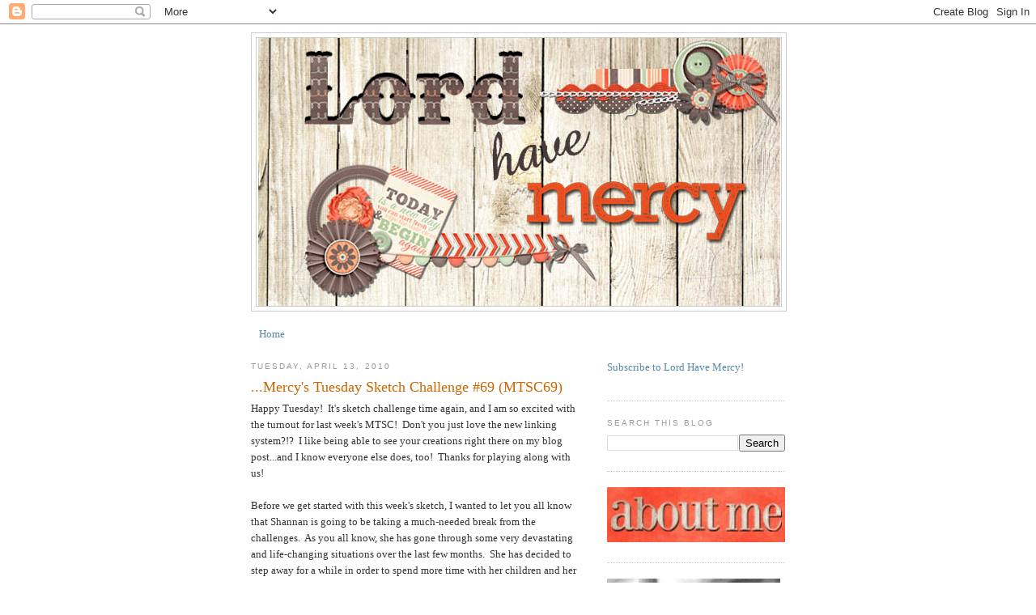

--- FILE ---
content_type: text/html; charset=UTF-8
request_url: https://lordhavemercy-mercykerin.blogspot.com/2010/04/mercys-tuesday-sketch-challenge-69.html?showComment=1271243889473
body_size: 20345
content:
<!DOCTYPE html>
<html dir='ltr'>
<head>
<link href='https://www.blogger.com/static/v1/widgets/2944754296-widget_css_bundle.css' rel='stylesheet' type='text/css'/>
<meta content='text/html; charset=UTF-8' http-equiv='Content-Type'/>
<meta content='blogger' name='generator'/>
<link href='https://lordhavemercy-mercykerin.blogspot.com/favicon.ico' rel='icon' type='image/x-icon'/>
<link href='http://lordhavemercy-mercykerin.blogspot.com/2010/04/mercys-tuesday-sketch-challenge-69.html' rel='canonical'/>
<link rel="alternate" type="application/atom+xml" title="Lord Have Mercy! - Atom" href="https://lordhavemercy-mercykerin.blogspot.com/feeds/posts/default" />
<link rel="alternate" type="application/rss+xml" title="Lord Have Mercy! - RSS" href="https://lordhavemercy-mercykerin.blogspot.com/feeds/posts/default?alt=rss" />
<link rel="service.post" type="application/atom+xml" title="Lord Have Mercy! - Atom" href="https://www.blogger.com/feeds/4469675073004301849/posts/default" />

<link rel="alternate" type="application/atom+xml" title="Lord Have Mercy! - Atom" href="https://lordhavemercy-mercykerin.blogspot.com/feeds/2380594457221753059/comments/default" />
<!--Can't find substitution for tag [blog.ieCssRetrofitLinks]-->
<link href='https://blogger.googleusercontent.com/img/b/R29vZ2xl/AVvXsEhgcDA59Y3xP5j9a-tG6eWJXLiyRq44XRKP8FnnxcwEwAdq0xE0gEtQFp8HkmaLuesvn_Y4MiEliu1kRjmHxXJBd7Ls6WVeSpUNtH2GbHc9NU_G71seoXzMkfXaulEhI-Hd_47e7YF5M40/s400/MTSC69.jpg' rel='image_src'/>
<meta content='http://lordhavemercy-mercykerin.blogspot.com/2010/04/mercys-tuesday-sketch-challenge-69.html' property='og:url'/>
<meta content='...Mercy&#39;s Tuesday Sketch Challenge #69 (MTSC69)' property='og:title'/>
<meta content='Happy Tuesday!  It&#39;s sketch challenge time again, and I am so excited with the turnout for last week&#39;s MTSC!  Don&#39;t you just love the new li...' property='og:description'/>
<meta content='https://blogger.googleusercontent.com/img/b/R29vZ2xl/AVvXsEhgcDA59Y3xP5j9a-tG6eWJXLiyRq44XRKP8FnnxcwEwAdq0xE0gEtQFp8HkmaLuesvn_Y4MiEliu1kRjmHxXJBd7Ls6WVeSpUNtH2GbHc9NU_G71seoXzMkfXaulEhI-Hd_47e7YF5M40/w1200-h630-p-k-no-nu/MTSC69.jpg' property='og:image'/>
<title>Lord Have Mercy!: ...Mercy's Tuesday Sketch Challenge #69 (MTSC69)</title>
<style id='page-skin-1' type='text/css'><!--
/*
-----------------------------------------------
Blogger Template Style
Name:     Minima
Date:     26 Feb 2004
Updated by: Blogger Team
----------------------------------------------- */
/* Use this with templates/template-twocol.html */
body {
background:#ffffff;
margin:0;
color:#333333;
font:x-small Georgia Serif;
font-size/* */:/**/small;
font-size: /**/small;
text-align: center;
}
a:link {
color:#5588aa;
text-decoration:none;
}
a:visited {
color:#999999;
text-decoration:none;
}
a:hover {
color:#cc6600;
text-decoration:underline;
}
a img {
border-width:0;
}
/* Header
-----------------------------------------------
*/
#header-wrapper {
width:660px;
margin:0 auto 10px;
border:1px solid #cccccc;
}
#header-inner {
background-position: center;
margin-left: auto;
margin-right: auto;
}
#header {
margin: 5px;
border: 1px solid #cccccc;
text-align: center;
color:#666666;
}
#header h1 {
margin:5px 5px 0;
padding:15px 20px .25em;
line-height:1.2em;
text-transform:uppercase;
letter-spacing:.2em;
font: normal normal 200% Georgia, Serif;
}
#header a {
color:#666666;
text-decoration:none;
}
#header a:hover {
color:#666666;
}
#header .description {
margin:0 5px 5px;
padding:0 20px 15px;
max-width:700px;
text-transform:uppercase;
letter-spacing:.2em;
line-height: 1.4em;
font: normal normal 78% 'Trebuchet MS', Trebuchet, Arial, Verdana, Sans-serif;
color: #999999;
}
#header img {
margin-left: auto;
margin-right: auto;
}
/* Outer-Wrapper
----------------------------------------------- */
#outer-wrapper {
width: 660px;
margin:0 auto;
padding:10px;
text-align:left;
font: normal normal 100% Georgia, Serif;
}
#main-wrapper {
width: 410px;
float: left;
word-wrap: break-word; /* fix for long text breaking sidebar float in IE */
overflow: hidden;     /* fix for long non-text content breaking IE sidebar float */
}
#sidebar-wrapper {
width: 220px;
float: right;
word-wrap: break-word; /* fix for long text breaking sidebar float in IE */
overflow: hidden;      /* fix for long non-text content breaking IE sidebar float */
}
/* Headings
----------------------------------------------- */
h2 {
margin:1.5em 0 .75em;
font:normal normal 78% 'Trebuchet MS',Trebuchet,Arial,Verdana,Sans-serif;
line-height: 1.4em;
text-transform:uppercase;
letter-spacing:.2em;
color:#999999;
}
/* Posts
-----------------------------------------------
*/
h2.date-header {
margin:1.5em 0 .5em;
}
.post {
margin:.5em 0 1.5em;
border-bottom:1px dotted #cccccc;
padding-bottom:1.5em;
}
.post h3 {
margin:.25em 0 0;
padding:0 0 4px;
font-size:140%;
font-weight:normal;
line-height:1.4em;
color:#cc6600;
}
.post h3 a, .post h3 a:visited, .post h3 strong {
display:block;
text-decoration:none;
color:#cc6600;
font-weight:normal;
}
.post h3 strong, .post h3 a:hover {
color:#333333;
}
.post-body {
margin:0 0 .75em;
line-height:1.6em;
}
.post-body blockquote {
line-height:1.3em;
}
.post-footer {
margin: .75em 0;
color:#999999;
text-transform:uppercase;
letter-spacing:.1em;
font: normal normal 78% 'Trebuchet MS', Trebuchet, Arial, Verdana, Sans-serif;
line-height: 1.4em;
}
.comment-link {
margin-left:.6em;
}
.post img, table.tr-caption-container {
padding:4px;
border:1px solid #cccccc;
}
.tr-caption-container img {
border: none;
padding: 0;
}
.post blockquote {
margin:1em 20px;
}
.post blockquote p {
margin:.75em 0;
}
/* Comments
----------------------------------------------- */
#comments h4 {
margin:1em 0;
font-weight: bold;
line-height: 1.4em;
text-transform:uppercase;
letter-spacing:.2em;
color: #999999;
}
#comments-block {
margin:1em 0 1.5em;
line-height:1.6em;
}
#comments-block .comment-author {
margin:.5em 0;
}
#comments-block .comment-body {
margin:.25em 0 0;
}
#comments-block .comment-footer {
margin:-.25em 0 2em;
line-height: 1.4em;
text-transform:uppercase;
letter-spacing:.1em;
}
#comments-block .comment-body p {
margin:0 0 .75em;
}
.deleted-comment {
font-style:italic;
color:gray;
}
#blog-pager-newer-link {
float: left;
}
#blog-pager-older-link {
float: right;
}
#blog-pager {
text-align: center;
}
.feed-links {
clear: both;
line-height: 2.5em;
}
/* Sidebar Content
----------------------------------------------- */
.sidebar {
color: #666666;
line-height: 1.5em;
}
.sidebar ul {
list-style:none;
margin:0 0 0;
padding:0 0 0;
}
.sidebar li {
margin:0;
padding-top:0;
padding-right:0;
padding-bottom:.25em;
padding-left:15px;
text-indent:-15px;
line-height:1.5em;
}
.sidebar .widget, .main .widget {
border-bottom:1px dotted #cccccc;
margin:0 0 1.5em;
padding:0 0 1.5em;
}
.main .Blog {
border-bottom-width: 0;
}
/* Profile
----------------------------------------------- */
.profile-img {
float: left;
margin-top: 0;
margin-right: 5px;
margin-bottom: 5px;
margin-left: 0;
padding: 4px;
border: 1px solid #cccccc;
}
.profile-data {
margin:0;
text-transform:uppercase;
letter-spacing:.1em;
font: normal normal 78% 'Trebuchet MS', Trebuchet, Arial, Verdana, Sans-serif;
color: #999999;
font-weight: bold;
line-height: 1.6em;
}
.profile-datablock {
margin:.5em 0 .5em;
}
.profile-textblock {
margin: 0.5em 0;
line-height: 1.6em;
}
.profile-link {
font: normal normal 78% 'Trebuchet MS', Trebuchet, Arial, Verdana, Sans-serif;
text-transform: uppercase;
letter-spacing: .1em;
}
/* Footer
----------------------------------------------- */
#footer {
width:660px;
clear:both;
margin:0 auto;
padding-top:15px;
line-height: 1.6em;
text-transform:uppercase;
letter-spacing:.1em;
text-align: center;
}

--></style>
<link href='https://www.blogger.com/dyn-css/authorization.css?targetBlogID=4469675073004301849&amp;zx=d1f86e79-1161-4571-a514-1e4dc5794759' media='none' onload='if(media!=&#39;all&#39;)media=&#39;all&#39;' rel='stylesheet'/><noscript><link href='https://www.blogger.com/dyn-css/authorization.css?targetBlogID=4469675073004301849&amp;zx=d1f86e79-1161-4571-a514-1e4dc5794759' rel='stylesheet'/></noscript>
<meta name='google-adsense-platform-account' content='ca-host-pub-1556223355139109'/>
<meta name='google-adsense-platform-domain' content='blogspot.com'/>

</head>
<body>
<div class='navbar section' id='navbar'><div class='widget Navbar' data-version='1' id='Navbar1'><script type="text/javascript">
    function setAttributeOnload(object, attribute, val) {
      if(window.addEventListener) {
        window.addEventListener('load',
          function(){ object[attribute] = val; }, false);
      } else {
        window.attachEvent('onload', function(){ object[attribute] = val; });
      }
    }
  </script>
<div id="navbar-iframe-container"></div>
<script type="text/javascript" src="https://apis.google.com/js/platform.js"></script>
<script type="text/javascript">
      gapi.load("gapi.iframes:gapi.iframes.style.bubble", function() {
        if (gapi.iframes && gapi.iframes.getContext) {
          gapi.iframes.getContext().openChild({
              url: 'https://www.blogger.com/navbar/4469675073004301849?po\x3d2380594457221753059\x26origin\x3dhttps://lordhavemercy-mercykerin.blogspot.com',
              where: document.getElementById("navbar-iframe-container"),
              id: "navbar-iframe"
          });
        }
      });
    </script><script type="text/javascript">
(function() {
var script = document.createElement('script');
script.type = 'text/javascript';
script.src = '//pagead2.googlesyndication.com/pagead/js/google_top_exp.js';
var head = document.getElementsByTagName('head')[0];
if (head) {
head.appendChild(script);
}})();
</script>
</div></div>
<div id='outer-wrapper'><div id='wrap2'>
<!-- skip links for text browsers -->
<span id='skiplinks' style='display:none;'>
<a href='#main'>skip to main </a> |
      <a href='#sidebar'>skip to sidebar</a>
</span>
<div id='header-wrapper'>
<div class='header section' id='header'><div class='widget Header' data-version='1' id='Header1'>
<div id='header-inner'>
<a href='https://lordhavemercy-mercykerin.blogspot.com/' style='display: block'>
<img alt='Lord Have Mercy!' height='331px; ' id='Header1_headerimg' src='https://blogger.googleusercontent.com/img/b/R29vZ2xl/AVvXsEiPvR9_UQiN0iYx1UO5HcbQ89wAC1Ez1tq-Ul_48DbZb76CZR66Z0Hg-3-KvX2IDBj9xocgYE9DNFmKVKDpywWBT8jFWnW2oHmbeV8JxlFMdqRqabWM0YeLiXYWYhtlBAR_mRBIQYcmSyY/s650/january_header_2013_complete.jpg' style='display: block' width='645px; '/>
</a>
</div>
</div></div>
</div>
<div id='content-wrapper'>
<div id='crosscol-wrapper' style='text-align:center'>
<div class='crosscol section' id='crosscol'><div class='widget PageList' data-version='1' id='PageList1'>
<h2>Pages</h2>
<div class='widget-content'>
<ul>
<li>
<a href='https://lordhavemercy-mercykerin.blogspot.com/'>Home</a>
</li>
</ul>
<div class='clear'></div>
</div>
</div></div>
</div>
<div id='main-wrapper'>
<div class='main section' id='main'><div class='widget Blog' data-version='1' id='Blog1'>
<div class='blog-posts hfeed'>

          <div class="date-outer">
        
<h2 class='date-header'><span>Tuesday, April 13, 2010</span></h2>

          <div class="date-posts">
        
<div class='post-outer'>
<div class='post hentry'>
<a name='2380594457221753059'></a>
<h3 class='post-title entry-title'>
<a href='https://lordhavemercy-mercykerin.blogspot.com/2010/04/mercys-tuesday-sketch-challenge-69.html'>...Mercy's Tuesday Sketch Challenge #69 (MTSC69)</a>
</h3>
<div class='post-header'>
<div class='post-header-line-1'></div>
</div>
<div class='post-body entry-content'>
<div class="separator" style="clear: both; text-align: left;"><span class="Apple-style-span" style="font-family: inherit;">Happy Tuesday! &nbsp;It's sketch challenge time again, and I am so excited with the turnout for last week's MTSC! &nbsp;Don't you just love the new linking system?!? &nbsp;I like being able to see your creations right there on my blog post...and I know everyone else does, too! &nbsp;Thanks for playing along with us!</span></div><div class="separator" style="clear: both; text-align: left;"><span class="Apple-style-span" style="font-family: inherit;"><br />
</span></div><div class="separator" style="clear: both; text-align: left;"><span class="Apple-style-span" style="font-family: inherit;">Before we get started with this week's sketch, I wanted to let you all know that Shannan is going to be taking a much-needed break from the challenges. &nbsp;As you all know, she has gone through some very devastating and life-changing situations over the last few months. &nbsp;She has decided to step away for a while in order to spend more time with her children and her family...and we totally understand and support her decision. &nbsp;She is welcome to come back whenever see wants, and there will always be a place for her on my design team. &nbsp;Shannan...we love you, and we will miss your wonderful creations each week!</span></div><div class="separator" style="clear: both; text-align: left;"><span class="Apple-style-span" style="font-family: inherit;"><br />
</span></div><div class="separator" style="clear: both; text-align: left;"><span class="Apple-style-span" style="font-family: inherit;">Now for this Tuesday's Sketch Challenge #69:</span></div><div class="separator" style="clear: both; text-align: center;"><a href="https://blogger.googleusercontent.com/img/b/R29vZ2xl/AVvXsEhgcDA59Y3xP5j9a-tG6eWJXLiyRq44XRKP8FnnxcwEwAdq0xE0gEtQFp8HkmaLuesvn_Y4MiEliu1kRjmHxXJBd7Ls6WVeSpUNtH2GbHc9NU_G71seoXzMkfXaulEhI-Hd_47e7YF5M40/s1600/MTSC69.jpg" imageanchor="1" style="margin-left: 1em; margin-right: 1em;"><span class="Apple-style-span" style="font-family: inherit;"><img border="0" height="400" src="https://blogger.googleusercontent.com/img/b/R29vZ2xl/AVvXsEhgcDA59Y3xP5j9a-tG6eWJXLiyRq44XRKP8FnnxcwEwAdq0xE0gEtQFp8HkmaLuesvn_Y4MiEliu1kRjmHxXJBd7Ls6WVeSpUNtH2GbHc9NU_G71seoXzMkfXaulEhI-Hd_47e7YF5M40/s400/MTSC69.jpg" width="308" /></span></a></div><div class="separator" style="clear: both; text-align: left;"><span class="Apple-style-span" style="font-family: inherit;">My Sample (using </span><a href="http://www.allthatscraps.com/index.php?main_page=product_info&amp;cPath=650_1046&amp;products_id=11438"><span class="Apple-style-span" style="color: #cc0000;"><b><span class="Apple-style-span" style="font-family: inherit;">Sugarplum Easter Emma</span></b></span></a><span class="Apple-style-span" style="font-family: inherit;"> and </span><a href="http://www.allthatscraps.com/index.php?main_page=product_info&amp;products_id=11491"><span class="Apple-style-span" style="color: #cc0000;"><b><span class="Apple-style-span" style="font-family: inherit;">AmyR Spring Sentiments</span></b></span></a><span class="Apple-style-span" style="font-family: inherit;"> &nbsp;by </span><a href="http://www.allthatscraps.com/index.php?main_page=advanced_search_result&amp;search_in_description=1&amp;keyword=c.c.+designs"><span class="Apple-style-span" style="color: #cc0000;"><b><span class="Apple-style-span" style="font-family: inherit;">C.C. Designs</span></b></span></a><span class="Apple-style-span" style="font-family: inherit;">):</span></div><div class="separator" style="clear: both; text-align: left;"></div><div style="text-align: center;"><a href="https://blogger.googleusercontent.com/img/b/R29vZ2xl/AVvXsEhsiwFNtI-am2HvgvLs4smBIhyAQmkUEXoKFyazjpxJWH44F90OftrEwYI9oYGyCtAWn2BEnmyZunAkC-fzBnXGhtCo76_z6IBIGOFFUEjK7Mm6z0T_E99F7925HL_HCOH56ZOKtibtRCw/s1600/card_1289.jpg" imageanchor="1" style="margin-left: 1em; margin-right: 1em;"><span class="Apple-style-span" style="font-family: inherit;"><img border="0" height="400" src="https://blogger.googleusercontent.com/img/b/R29vZ2xl/AVvXsEhsiwFNtI-am2HvgvLs4smBIhyAQmkUEXoKFyazjpxJWH44F90OftrEwYI9oYGyCtAWn2BEnmyZunAkC-fzBnXGhtCo76_z6IBIGOFFUEjK7Mm6z0T_E99F7925HL_HCOH56ZOKtibtRCw/s400/card_1289.jpg" width="330" /></span></a></div><br />
<div class="separator" style="clear: both; text-align: left;"><span class="Apple-style-span" style="font-family: inherit;">Debbie Olson's Sample:</span></div><div style="text-align: center;"><a href="https://blogger.googleusercontent.com/img/b/R29vZ2xl/AVvXsEjJyPliRZgoo_pLWJzUWCWDYarfrrWYvNmNYhJZsmaQ0-f8zVOglfZUUKaUXfRESw1UXK8UTR1QTfl5X8_3D7yx2sHTORvFP4as1gvhDGd5i8MkKhaZszKXehYmv_seR-vreYo7CH9M09E/s1600/mtsc69_dolson.jpg" imageanchor="1" style="margin-left: 1em; margin-right: 1em;"><span class="Apple-style-span" style="font-family: inherit;"><img border="0" height="400" src="https://blogger.googleusercontent.com/img/b/R29vZ2xl/AVvXsEjJyPliRZgoo_pLWJzUWCWDYarfrrWYvNmNYhJZsmaQ0-f8zVOglfZUUKaUXfRESw1UXK8UTR1QTfl5X8_3D7yx2sHTORvFP4as1gvhDGd5i8MkKhaZszKXehYmv_seR-vreYo7CH9M09E/s400/mtsc69_dolson.jpg" width="341" /></span></a></div><span class="Apple-style-span" style="font-family: inherit;">Now let's see what the Muses have to share with you this week:</span><br />
<ul><li><span class="Apple-style-span" style="line-height: 18px;"><b><span class="Apple-style-span" style="font-family: inherit;"><a href="http://smileycollector.blogspot.com/2010/04/mtsc69-road-less-traveled.html"><span class="Apple-style-span" style="color: #cc0000;">Pam Speidel</span></a></span></b></span></li>
<li><span class="Apple-style-span" style="line-height: 18px;"><b><span class="Apple-style-span" style="color: #cc0000;"><span class="Apple-style-span" style="font-family: inherit;"></span></span></b><u><b><span class="Apple-style-span" style="font-family: inherit;"><a href="//www.blogger.com/goog_1093981819"><span class="Apple-style-span" style="color: #cc0000;">C</span></a></span></b></u><b><span class="Apple-style-span" style="font-family: inherit;"><a href="http://cindyhaffnerscorner.blogspot.com/2010/04/mercy-sketch.html"><span class="Apple-style-span" style="color: #cc0000;">indy Haffner</span></a></span></b></span></li>
<li><span class="Apple-style-span" style="line-height: 18px;"><b><span class="Apple-style-span" style="color: #cc0000;"><span class="Apple-style-span" style="font-family: inherit;"></span></span></b><b><span class="Apple-style-span" style="font-family: inherit;"><a href="http://stampingpam.blogspot.com/2010/04/mercys-tuesday-sketch-challenge-mtsc69.html"><span class="Apple-style-span" style="color: #cc0000;">Pam Varnell</span></a></span></b></span></li>
<li><u><b><span class="Apple-style-span" style="font-family: inherit;"><a href="//www.blogger.com/goog_1093981839"><span class="Apple-style-span" style="color: #cc0000;">J</span></a></span></b></u><b><span class="Apple-style-span" style="font-family: inherit;"><a href="http://stampsandtaxes.blogspot.com/2010/04/mtsc69-happy-birthday.html"><span class="Apple-style-span" style="color: #cc0000;">ulie Lacey</span></a></span></b><span class="Apple-style-span" style="color: #cc0000;"><span class="Apple-style-span" style="line-height: 18px;"></span></span></li>
<li><b><span class="Apple-style-span" style="font-family: inherit;"><a href="http://messystamper.blogspot.com/2010/04/hoot-on-your-birthday-mtsc69.html"><span class="Apple-style-span" style="color: #cc0000;">Crystal Birr</span></a></span></b></li>
<li><b><span class="Apple-style-span" style="color: #cc0000;"><span class="Apple-style-span" style="font-family: inherit;"></span></span></b><u><b><span class="Apple-style-span" style="font-family: inherit;"><a href="//www.blogger.com/goog_1093981829"><span class="Apple-style-span" style="color: #cc0000;">J</span></a></span></b></u><b><span class="Apple-style-span" style="font-family: inherit;"><a href="http://thescallopededge.typepad.com/the_scalloped_edge/2010/04/mercys-tuesday-sketch-mtsc69.html"><span class="Apple-style-span" style="color: #cc0000;">ackie Pedro</span></a></span></b></li>
<li><b><span class="Apple-style-span" style="color: #cc0000;"><span class="Apple-style-span" style="font-family: inherit;"></span></span></b><u><b><span class="Apple-style-span" style="font-family: inherit;"><a href="//www.blogger.com/goog_1093981834"><span class="Apple-style-span" style="color: #cc0000;">J</span></a></span></b></u><b><span class="Apple-style-span" style="font-family: inherit;"><a href="http://thewhimsicalbutterfly.blogspot.com/2010/04/sew-much-to-thank-yall-for.html"><span class="Apple-style-span" style="color: #cc0000;">essica Diedrich</span></a></span></b></li>
<li><b><span class="Apple-style-span" style="color: #cc0000;"><span class="Apple-style-span" style="color: black; font-weight: normal;"><b><span class="Apple-style-span" style="color: #cc0000;"><span class="Apple-style-span" style="color: black; font-weight: normal;"><b><span class="Apple-style-span" style="color: #cc0000;"><span class="Apple-style-span" style="color: black; font-weight: normal;"><b><span class="Apple-style-span" style="color: #cc0000;"><span class="Apple-style-span" style="color: black;"><span class="Apple-style-span" style="font-weight: normal;"><b><span class="Apple-style-span" style="color: #cc0000;"><span class="Apple-style-span" style="color: black;"><span class="Apple-style-span" style="font-weight: normal;"><b><span class="Apple-style-span" style="font-family: inherit;"><a href="//www.blogger.com/goog_1093981824"><span class="Apple-style-span" style="color: #cc0000;">D</span></a></span></b><b><span class="Apple-style-span" style="font-family: inherit;"><a href="http://debbiedesigns.typepad.com/muse_and_amuse/2010/04/one-wonderful-life-mtsc69.html"><span class="Apple-style-span" style="color: #cc0000;">ebbie Olson</span></a></span></b><span class="Apple-style-span" style="font-family: inherit;">&nbsp;(April 2010 Guest Muse)</span></span></span></span></b></span></span></span></b></span></span></b></span></span></b></span></span></b></li>
</ul><span class="Apple-style-span" style="line-height: 18px;"><span class="Apple-style-span" style="font-family: inherit;">Now it's your turn! Create a card or scrapbook layout using the sketch above, and link your creation below in Mister Linky. Be sure to use the keyword </span><span class="Apple-style-span" style="color: #cc0000;"><b><span class="Apple-style-span" style="font-family: inherit;"><span class="Apple-style-span" style="font-size: x-large;">MTSC69</span></span></b></span><span class="Apple-style-span" style="font-family: inherit;"> when uploading to a public gallery.</span></span><br />
<div class="separator" style="clear: both; text-align: left;"><span class="Apple-style-span" style="font-family: inherit;"><br />
</span></div><div class="separator" style="clear: both; text-align: left;"><span class="Apple-style-span" style="font-family: inherit;">Happy Stamping!</span></div><div class="separator" style="clear: both; text-align: left;"><br />
</div><div class="separator" style="clear: both; text-align: left;"><br />
</div><script src="//www.inlinkz.com/cs.php?id=1657">
</script>
<div style='clear: both;'></div>
</div>
<div class='post-footer'>
<div class='post-footer-line post-footer-line-1'><span class='post-author vcard'>
Posted by
<span class='fn'>Unknown</span>
</span>
<span class='post-timestamp'>
at
<a class='timestamp-link' href='https://lordhavemercy-mercykerin.blogspot.com/2010/04/mercys-tuesday-sketch-challenge-69.html' rel='bookmark' title='permanent link'><abbr class='published' title='2010-04-13T00:01:00-04:00'>12:01&#8239;AM</abbr></a>
</span>
<span class='post-comment-link'>
</span>
<span class='post-icons'>
<span class='item-action'>
<a href='https://www.blogger.com/email-post/4469675073004301849/2380594457221753059' title='Email Post'>
<img alt="" class="icon-action" height="13" src="//img1.blogblog.com/img/icon18_email.gif" width="18">
</a>
</span>
<span class='item-control blog-admin pid-1367519351'>
<a href='https://www.blogger.com/post-edit.g?blogID=4469675073004301849&postID=2380594457221753059&from=pencil' title='Edit Post'>
<img alt='' class='icon-action' height='18' src='https://resources.blogblog.com/img/icon18_edit_allbkg.gif' width='18'/>
</a>
</span>
</span>
</div>
<div class='post-footer-line post-footer-line-2'><span class='post-labels'>
Labels:
<a href='https://lordhavemercy-mercykerin.blogspot.com/search/label/Mercy%27s%20Tuesday%20Sketch%20Challenge' rel='tag'>Mercy&#39;s Tuesday Sketch Challenge</a>
</span>
</div>
<div class='post-footer-line post-footer-line-3'><span class='post-location'>
</span>
</div>
</div>
</div>
<div class='comments' id='comments'>
<a name='comments'></a>
<h4>32 comments:</h4>
<div id='Blog1_comments-block-wrapper'>
<dl class='avatar-comment-indent' id='comments-block'>
<dt class='comment-author ' id='c5884826056929817141'>
<a name='c5884826056929817141'></a>
<div class="avatar-image-container vcard"><span dir="ltr"><a href="https://www.blogger.com/profile/06745170773221659616" target="" rel="nofollow" onclick="" class="avatar-hovercard" id="av-5884826056929817141-06745170773221659616"><img src="https://resources.blogblog.com/img/blank.gif" width="35" height="35" class="delayLoad" style="display: none;" longdesc="//blogger.googleusercontent.com/img/b/R29vZ2xl/AVvXsEja7WW9CIDKm1RWOfgYrUiAnfYln0MNqUcfiQthaN-UsxEPMpdnX1j0iDnpAHQp2D5jeF5a0PlJgPo4iRZCXdzqWji_4sb5J9i8tAph_heAEBSSYY6OBxwUqebbdgWZig/s45-c/Pam+1.6.2012+-+small.jpg" alt="" title="Pam Varnell">

<noscript><img src="//blogger.googleusercontent.com/img/b/R29vZ2xl/AVvXsEja7WW9CIDKm1RWOfgYrUiAnfYln0MNqUcfiQthaN-UsxEPMpdnX1j0iDnpAHQp2D5jeF5a0PlJgPo4iRZCXdzqWji_4sb5J9i8tAph_heAEBSSYY6OBxwUqebbdgWZig/s45-c/Pam+1.6.2012+-+small.jpg" width="35" height="35" class="photo" alt=""></noscript></a></span></div>
<a href='https://www.blogger.com/profile/06745170773221659616' rel='nofollow'>Pam Varnell</a>
said...
</dt>
<dd class='comment-body' id='Blog1_cmt-5884826056929817141'>
<p>
Love the sketch sister. Awesome as always. Your card is just too cute. Love that sweet image and the way her head is &quot;out of the box&quot;. Debbie&#39;s sample is totally adorable too. Beautiful stitching and coloring. Great samples.
</p>
</dd>
<dd class='comment-footer'>
<span class='comment-timestamp'>
<a href='https://lordhavemercy-mercykerin.blogspot.com/2010/04/mercys-tuesday-sketch-challenge-69.html?showComment=1271131486364#c5884826056929817141' title='comment permalink'>
April 13, 2010 at 12:04&#8239;AM
</a>
<span class='item-control blog-admin pid-1663388155'>
<a class='comment-delete' href='https://www.blogger.com/comment/delete/4469675073004301849/5884826056929817141' title='Delete Comment'>
<img src='https://resources.blogblog.com/img/icon_delete13.gif'/>
</a>
</span>
</span>
</dd>
<dt class='comment-author ' id='c4973396266697722426'>
<a name='c4973396266697722426'></a>
<div class="avatar-image-container vcard"><span dir="ltr"><a href="https://www.blogger.com/profile/10690711094240696134" target="" rel="nofollow" onclick="" class="avatar-hovercard" id="av-4973396266697722426-10690711094240696134"><img src="https://resources.blogblog.com/img/blank.gif" width="35" height="35" class="delayLoad" style="display: none;" longdesc="//blogger.googleusercontent.com/img/b/R29vZ2xl/AVvXsEj9_gbVlojiCDcrdjY6CG7owy3KzFCBsE1m1KO1HpzOBwwmS2mfzBJmlhW8gtbDhO69fwViG-kNcpNwoYHy_Ckbrizb3_62H5EXIKijJHXFkjAyNk-Fz0g2a-NdLeZWsw/s45-c/Cindy.jpg" alt="" title="Cindy Haffner">

<noscript><img src="//blogger.googleusercontent.com/img/b/R29vZ2xl/AVvXsEj9_gbVlojiCDcrdjY6CG7owy3KzFCBsE1m1KO1HpzOBwwmS2mfzBJmlhW8gtbDhO69fwViG-kNcpNwoYHy_Ckbrizb3_62H5EXIKijJHXFkjAyNk-Fz0g2a-NdLeZWsw/s45-c/Cindy.jpg" width="35" height="35" class="photo" alt=""></noscript></a></span></div>
<a href='https://www.blogger.com/profile/10690711094240696134' rel='nofollow'>Cindy Haffner</a>
said...
</dt>
<dd class='comment-body' id='Blog1_cmt-4973396266697722426'>
<p>
Mercy both cards are GORGEOUS.
</p>
</dd>
<dd class='comment-footer'>
<span class='comment-timestamp'>
<a href='https://lordhavemercy-mercykerin.blogspot.com/2010/04/mercys-tuesday-sketch-challenge-69.html?showComment=1271135316440#c4973396266697722426' title='comment permalink'>
April 13, 2010 at 1:08&#8239;AM
</a>
<span class='item-control blog-admin pid-287709116'>
<a class='comment-delete' href='https://www.blogger.com/comment/delete/4469675073004301849/4973396266697722426' title='Delete Comment'>
<img src='https://resources.blogblog.com/img/icon_delete13.gif'/>
</a>
</span>
</span>
</dd>
<dt class='comment-author ' id='c2350254561776814792'>
<a name='c2350254561776814792'></a>
<div class="avatar-image-container vcard"><span dir="ltr"><a href="https://www.blogger.com/profile/00084480597063268569" target="" rel="nofollow" onclick="" class="avatar-hovercard" id="av-2350254561776814792-00084480597063268569"><img src="https://resources.blogblog.com/img/blank.gif" width="35" height="35" class="delayLoad" style="display: none;" longdesc="//blogger.googleusercontent.com/img/b/R29vZ2xl/AVvXsEg_rGiH4K3J0hZt7hU6ahHAdIBgTkd04FCgJBqEILYh4OScdRc2GJ7V92_AKeUJyL-p_SkVeGX3R-EPRHR2scoPE9cqbY6VEa-Lfi-lEAULeOeHRRxwt4iyd3VUmH9H-Lk/s45-c/BlogPic2016.jpg" alt="" title="Marisa">

<noscript><img src="//blogger.googleusercontent.com/img/b/R29vZ2xl/AVvXsEg_rGiH4K3J0hZt7hU6ahHAdIBgTkd04FCgJBqEILYh4OScdRc2GJ7V92_AKeUJyL-p_SkVeGX3R-EPRHR2scoPE9cqbY6VEa-Lfi-lEAULeOeHRRxwt4iyd3VUmH9H-Lk/s45-c/BlogPic2016.jpg" width="35" height="35" class="photo" alt=""></noscript></a></span></div>
<a href='https://www.blogger.com/profile/00084480597063268569' rel='nofollow'>Marisa</a>
said...
</dt>
<dd class='comment-body' id='Blog1_cmt-2350254561776814792'>
<p>
Totally adorable card, Mercy!! I have been so busy I haven&#39;t had a chance to play along with your wonderful sketches! This looks like a great sketch for a Mother&#39;s Day card :D
</p>
</dd>
<dd class='comment-footer'>
<span class='comment-timestamp'>
<a href='https://lordhavemercy-mercykerin.blogspot.com/2010/04/mercys-tuesday-sketch-challenge-69.html?showComment=1271135683804#c2350254561776814792' title='comment permalink'>
April 13, 2010 at 1:14&#8239;AM
</a>
<span class='item-control blog-admin pid-513337331'>
<a class='comment-delete' href='https://www.blogger.com/comment/delete/4469675073004301849/2350254561776814792' title='Delete Comment'>
<img src='https://resources.blogblog.com/img/icon_delete13.gif'/>
</a>
</span>
</span>
</dd>
<dt class='comment-author ' id='c7706652607233344587'>
<a name='c7706652607233344587'></a>
<div class="avatar-image-container avatar-stock"><span dir="ltr"><img src="//resources.blogblog.com/img/blank.gif" width="35" height="35" alt="" title="Anonymous">

</span></div>
Anonymous
said...
</dt>
<dd class='comment-body' id='Blog1_cmt-7706652607233344587'>
<p>
What a sweet card, Mercy!  Beautifully colored too!
</p>
</dd>
<dd class='comment-footer'>
<span class='comment-timestamp'>
<a href='https://lordhavemercy-mercykerin.blogspot.com/2010/04/mercys-tuesday-sketch-challenge-69.html?showComment=1271137352190#c7706652607233344587' title='comment permalink'>
April 13, 2010 at 1:42&#8239;AM
</a>
<span class='item-control blog-admin pid-1381127536'>
<a class='comment-delete' href='https://www.blogger.com/comment/delete/4469675073004301849/7706652607233344587' title='Delete Comment'>
<img src='https://resources.blogblog.com/img/icon_delete13.gif'/>
</a>
</span>
</span>
</dd>
<dt class='comment-author ' id='c2580942108740649815'>
<a name='c2580942108740649815'></a>
<div class="avatar-image-container vcard"><span dir="ltr"><a href="https://www.blogger.com/profile/18254231204348804581" target="" rel="nofollow" onclick="" class="avatar-hovercard" id="av-2580942108740649815-18254231204348804581"><img src="https://resources.blogblog.com/img/blank.gif" width="35" height="35" class="delayLoad" style="display: none;" longdesc="//blogger.googleusercontent.com/img/b/R29vZ2xl/AVvXsEiwcfcoE0U8xwkRtboxXXI2qzYC1D1V3hDD85zkFMi6-eu3lsRzMm23yiEydntAZ1bUGVcTdG8n27cFKR1xDnzG2oPKdvJzR0FNZF-3hhaCQCgUW9-0lNo7plTFF6icZA/s45-c/[003275]049.jpg" alt="" title="Kelly Booth">

<noscript><img src="//blogger.googleusercontent.com/img/b/R29vZ2xl/AVvXsEiwcfcoE0U8xwkRtboxXXI2qzYC1D1V3hDD85zkFMi6-eu3lsRzMm23yiEydntAZ1bUGVcTdG8n27cFKR1xDnzG2oPKdvJzR0FNZF-3hhaCQCgUW9-0lNo7plTFF6icZA/s45-c/[003275]049.jpg" width="35" height="35" class="photo" alt=""></noscript></a></span></div>
<a href='https://www.blogger.com/profile/18254231204348804581' rel='nofollow'>Kelly Booth</a>
said...
</dt>
<dd class='comment-body' id='Blog1_cmt-2580942108740649815'>
<p>
LOVE your card Mercy So Pretty!! and Debbie&#39;s Flowers are always the BEST....Hugs!
</p>
</dd>
<dd class='comment-footer'>
<span class='comment-timestamp'>
<a href='https://lordhavemercy-mercykerin.blogspot.com/2010/04/mercys-tuesday-sketch-challenge-69.html?showComment=1271138496938#c2580942108740649815' title='comment permalink'>
April 13, 2010 at 2:01&#8239;AM
</a>
<span class='item-control blog-admin pid-565608928'>
<a class='comment-delete' href='https://www.blogger.com/comment/delete/4469675073004301849/2580942108740649815' title='Delete Comment'>
<img src='https://resources.blogblog.com/img/icon_delete13.gif'/>
</a>
</span>
</span>
</dd>
<dt class='comment-author ' id='c3894724708914438719'>
<a name='c3894724708914438719'></a>
<div class="avatar-image-container avatar-stock"><span dir="ltr"><a href="https://www.blogger.com/profile/07233059244389104817" target="" rel="nofollow" onclick="" class="avatar-hovercard" id="av-3894724708914438719-07233059244389104817"><img src="//www.blogger.com/img/blogger_logo_round_35.png" width="35" height="35" alt="" title="Silli">

</a></span></div>
<a href='https://www.blogger.com/profile/07233059244389104817' rel='nofollow'>Silli</a>
said...
</dt>
<dd class='comment-body' id='Blog1_cmt-3894724708914438719'>
<p>
Wonderful cards Mercy!!!
</p>
</dd>
<dd class='comment-footer'>
<span class='comment-timestamp'>
<a href='https://lordhavemercy-mercykerin.blogspot.com/2010/04/mercys-tuesday-sketch-challenge-69.html?showComment=1271155715113#c3894724708914438719' title='comment permalink'>
April 13, 2010 at 6:48&#8239;AM
</a>
<span class='item-control blog-admin pid-1555461461'>
<a class='comment-delete' href='https://www.blogger.com/comment/delete/4469675073004301849/3894724708914438719' title='Delete Comment'>
<img src='https://resources.blogblog.com/img/icon_delete13.gif'/>
</a>
</span>
</span>
</dd>
<dt class='comment-author ' id='c5086513114233941053'>
<a name='c5086513114233941053'></a>
<div class="avatar-image-container vcard"><span dir="ltr"><a href="https://www.blogger.com/profile/12560298298474660673" target="" rel="nofollow" onclick="" class="avatar-hovercard" id="av-5086513114233941053-12560298298474660673"><img src="https://resources.blogblog.com/img/blank.gif" width="35" height="35" class="delayLoad" style="display: none;" longdesc="//blogger.googleusercontent.com/img/b/R29vZ2xl/AVvXsEhCJhyTwllmGPpchyFjGgaZzHsljUKePKquoCjsIpv8keIsvQ7o_ZJkru6cwFKZcq3-Zlyi60aO1uCnN57Ggo6W7-RiT2FK8suZpnUyRPCrwuC-IoQ1klEgcLwpOL8v3FQ/s45-c/Me[1].jpg" alt="" title="Tasha">

<noscript><img src="//blogger.googleusercontent.com/img/b/R29vZ2xl/AVvXsEhCJhyTwllmGPpchyFjGgaZzHsljUKePKquoCjsIpv8keIsvQ7o_ZJkru6cwFKZcq3-Zlyi60aO1uCnN57Ggo6W7-RiT2FK8suZpnUyRPCrwuC-IoQ1klEgcLwpOL8v3FQ/s45-c/Me[1].jpg" width="35" height="35" class="photo" alt=""></noscript></a></span></div>
<a href='https://www.blogger.com/profile/12560298298474660673' rel='nofollow'>Tasha</a>
said...
</dt>
<dd class='comment-body' id='Blog1_cmt-5086513114233941053'>
<p>
Beautiful samples, both you and Debbie have rocked this layout love tasha xx
</p>
</dd>
<dd class='comment-footer'>
<span class='comment-timestamp'>
<a href='https://lordhavemercy-mercykerin.blogspot.com/2010/04/mercys-tuesday-sketch-challenge-69.html?showComment=1271156202307#c5086513114233941053' title='comment permalink'>
April 13, 2010 at 6:56&#8239;AM
</a>
<span class='item-control blog-admin pid-1715555495'>
<a class='comment-delete' href='https://www.blogger.com/comment/delete/4469675073004301849/5086513114233941053' title='Delete Comment'>
<img src='https://resources.blogblog.com/img/icon_delete13.gif'/>
</a>
</span>
</span>
</dd>
<dt class='comment-author ' id='c2847191497931433037'>
<a name='c2847191497931433037'></a>
<div class="avatar-image-container vcard"><span dir="ltr"><a href="https://www.blogger.com/profile/15769762899849996320" target="" rel="nofollow" onclick="" class="avatar-hovercard" id="av-2847191497931433037-15769762899849996320"><img src="https://resources.blogblog.com/img/blank.gif" width="35" height="35" class="delayLoad" style="display: none;" longdesc="//blogger.googleusercontent.com/img/b/R29vZ2xl/AVvXsEiaWUYb44G1PJLWZdG4ERzRGDyttyQGG5pJ9udhHrnb2_1dCvOxEQ8xMSkmUgf3IePq2rFKhmZ3JGoXg5DoxaTF_U1RwwoBcKPrE4OBA5dgoiEkmzaRlTUUArUDK6IySdk/s45-c/couttsavatar.png" alt="" title="Cindy Coutts Designs">

<noscript><img src="//blogger.googleusercontent.com/img/b/R29vZ2xl/AVvXsEiaWUYb44G1PJLWZdG4ERzRGDyttyQGG5pJ9udhHrnb2_1dCvOxEQ8xMSkmUgf3IePq2rFKhmZ3JGoXg5DoxaTF_U1RwwoBcKPrE4OBA5dgoiEkmzaRlTUUArUDK6IySdk/s45-c/couttsavatar.png" width="35" height="35" class="photo" alt=""></noscript></a></span></div>
<a href='https://www.blogger.com/profile/15769762899849996320' rel='nofollow'>Cindy Coutts Designs</a>
said...
</dt>
<dd class='comment-body' id='Blog1_cmt-2847191497931433037'>
<p>
Wonderful sketch Mercy and great examples too!
</p>
</dd>
<dd class='comment-footer'>
<span class='comment-timestamp'>
<a href='https://lordhavemercy-mercykerin.blogspot.com/2010/04/mercys-tuesday-sketch-challenge-69.html?showComment=1271160177706#c2847191497931433037' title='comment permalink'>
April 13, 2010 at 8:02&#8239;AM
</a>
<span class='item-control blog-admin pid-98065937'>
<a class='comment-delete' href='https://www.blogger.com/comment/delete/4469675073004301849/2847191497931433037' title='Delete Comment'>
<img src='https://resources.blogblog.com/img/icon_delete13.gif'/>
</a>
</span>
</span>
</dd>
<dt class='comment-author ' id='c8555673826319636858'>
<a name='c8555673826319636858'></a>
<div class="avatar-image-container vcard"><span dir="ltr"><a href="https://www.blogger.com/profile/10949025678906923313" target="" rel="nofollow" onclick="" class="avatar-hovercard" id="av-8555673826319636858-10949025678906923313"><img src="https://resources.blogblog.com/img/blank.gif" width="35" height="35" class="delayLoad" style="display: none;" longdesc="//blogger.googleusercontent.com/img/b/R29vZ2xl/AVvXsEgZ-0oge788cGl2U8artqIZ4EJpCSKrCt--7Dj2CEY2BKzkjwJkaLZxKC2V5U0XZ60SnLFtFVdRvxx22W9GaWPwhCxu3Y1FLBXNlue93WbcC5wkzfWnMrHmCryGngb83A/s45-c/Dawn2012pic.png" alt="" title="Dawn Easton">

<noscript><img src="//blogger.googleusercontent.com/img/b/R29vZ2xl/AVvXsEgZ-0oge788cGl2U8artqIZ4EJpCSKrCt--7Dj2CEY2BKzkjwJkaLZxKC2V5U0XZ60SnLFtFVdRvxx22W9GaWPwhCxu3Y1FLBXNlue93WbcC5wkzfWnMrHmCryGngb83A/s45-c/Dawn2012pic.png" width="35" height="35" class="photo" alt=""></noscript></a></span></div>
<a href='https://www.blogger.com/profile/10949025678906923313' rel='nofollow'>Dawn Easton</a>
said...
</dt>
<dd class='comment-body' id='Blog1_cmt-8555673826319636858'>
<p>
Mercy, your card is totally adorable and your rock those cute images so well!<br />Debbie&#39;s sample is beautiful too! Her attention to detail is always amazing!
</p>
</dd>
<dd class='comment-footer'>
<span class='comment-timestamp'>
<a href='https://lordhavemercy-mercykerin.blogspot.com/2010/04/mercys-tuesday-sketch-challenge-69.html?showComment=1271161097794#c8555673826319636858' title='comment permalink'>
April 13, 2010 at 8:18&#8239;AM
</a>
<span class='item-control blog-admin pid-74676896'>
<a class='comment-delete' href='https://www.blogger.com/comment/delete/4469675073004301849/8555673826319636858' title='Delete Comment'>
<img src='https://resources.blogblog.com/img/icon_delete13.gif'/>
</a>
</span>
</span>
</dd>
<dt class='comment-author ' id='c8224725085916923662'>
<a name='c8224725085916923662'></a>
<div class="avatar-image-container vcard"><span dir="ltr"><a href="https://www.blogger.com/profile/07606461913374694210" target="" rel="nofollow" onclick="" class="avatar-hovercard" id="av-8224725085916923662-07606461913374694210"><img src="https://resources.blogblog.com/img/blank.gif" width="35" height="35" class="delayLoad" style="display: none;" longdesc="//blogger.googleusercontent.com/img/b/R29vZ2xl/AVvXsEiwUK5ZHHuzCvw-nVl7RFa3h6xoioHknKchsyh9H6_x8MOIZ5B0mNfnBUo-eTJr0S5Q-POwLv678rYM2rbPkxin2hyrXVDX8ykwtXH-YA3oppAOdO8jntc2brFa_W5PP7s/s45-c/image.jpeg" alt="" title="Lisa H.">

<noscript><img src="//blogger.googleusercontent.com/img/b/R29vZ2xl/AVvXsEiwUK5ZHHuzCvw-nVl7RFa3h6xoioHknKchsyh9H6_x8MOIZ5B0mNfnBUo-eTJr0S5Q-POwLv678rYM2rbPkxin2hyrXVDX8ykwtXH-YA3oppAOdO8jntc2brFa_W5PP7s/s45-c/image.jpeg" width="35" height="35" class="photo" alt=""></noscript></a></span></div>
<a href='https://www.blogger.com/profile/07606461913374694210' rel='nofollow'>Lisa H.</a>
said...
</dt>
<dd class='comment-body' id='Blog1_cmt-8224725085916923662'>
<p>
gorgeous! hope to play this week-great sketch!
</p>
</dd>
<dd class='comment-footer'>
<span class='comment-timestamp'>
<a href='https://lordhavemercy-mercykerin.blogspot.com/2010/04/mercys-tuesday-sketch-challenge-69.html?showComment=1271161209761#c8224725085916923662' title='comment permalink'>
April 13, 2010 at 8:20&#8239;AM
</a>
<span class='item-control blog-admin pid-1002836798'>
<a class='comment-delete' href='https://www.blogger.com/comment/delete/4469675073004301849/8224725085916923662' title='Delete Comment'>
<img src='https://resources.blogblog.com/img/icon_delete13.gif'/>
</a>
</span>
</span>
</dd>
<dt class='comment-author ' id='c5881176948224849522'>
<a name='c5881176948224849522'></a>
<div class="avatar-image-container vcard"><span dir="ltr"><a href="https://www.blogger.com/profile/15633460559355745365" target="" rel="nofollow" onclick="" class="avatar-hovercard" id="av-5881176948224849522-15633460559355745365"><img src="https://resources.blogblog.com/img/blank.gif" width="35" height="35" class="delayLoad" style="display: none;" longdesc="//2.bp.blogspot.com/_zJ5nU0YVDA8/TAwglkxVJ4I/AAAAAAAAAN0/xNJegfuozC8/S45-s35/IMG_1371%2B-%2BCopy%2B(Medium).JPG" alt="" title="&hearts;Rach&hearts;">

<noscript><img src="//2.bp.blogspot.com/_zJ5nU0YVDA8/TAwglkxVJ4I/AAAAAAAAAN0/xNJegfuozC8/S45-s35/IMG_1371%2B-%2BCopy%2B(Medium).JPG" width="35" height="35" class="photo" alt=""></noscript></a></span></div>
<a href='https://www.blogger.com/profile/15633460559355745365' rel='nofollow'>&#9829;Rach&#9829;</a>
said...
</dt>
<dd class='comment-body' id='Blog1_cmt-5881176948224849522'>
<p>
This is just BEAUTIFUL, Mercy! Love the stamp you chose and the colors and the papers are so perfect, very, very pretty card :0)<br />~Rach
</p>
</dd>
<dd class='comment-footer'>
<span class='comment-timestamp'>
<a href='https://lordhavemercy-mercykerin.blogspot.com/2010/04/mercys-tuesday-sketch-challenge-69.html?showComment=1271162471425#c5881176948224849522' title='comment permalink'>
April 13, 2010 at 8:41&#8239;AM
</a>
<span class='item-control blog-admin pid-1890304892'>
<a class='comment-delete' href='https://www.blogger.com/comment/delete/4469675073004301849/5881176948224849522' title='Delete Comment'>
<img src='https://resources.blogblog.com/img/icon_delete13.gif'/>
</a>
</span>
</span>
</dd>
<dt class='comment-author ' id='c5028225166380950082'>
<a name='c5028225166380950082'></a>
<div class="avatar-image-container vcard"><span dir="ltr"><a href="https://www.blogger.com/profile/10773748725355472789" target="" rel="nofollow" onclick="" class="avatar-hovercard" id="av-5028225166380950082-10773748725355472789"><img src="https://resources.blogblog.com/img/blank.gif" width="35" height="35" class="delayLoad" style="display: none;" longdesc="//blogger.googleusercontent.com/img/b/R29vZ2xl/AVvXsEh4wF7dbiz2z8eR-XEw9XsoTNkyNC9GKJxNx-GvIzzvjvD25w5JYD5iGOL-YuSupf4z5IQzxYjDv5esCxWaDAQlVa2d9gNqlH_9wSLK2Ku0R4VJ6u4xROFO_fsxWxIm2c0/s45-c/jmkl.bmp" alt="" title="Julie">

<noscript><img src="//blogger.googleusercontent.com/img/b/R29vZ2xl/AVvXsEh4wF7dbiz2z8eR-XEw9XsoTNkyNC9GKJxNx-GvIzzvjvD25w5JYD5iGOL-YuSupf4z5IQzxYjDv5esCxWaDAQlVa2d9gNqlH_9wSLK2Ku0R4VJ6u4xROFO_fsxWxIm2c0/s45-c/jmkl.bmp" width="35" height="35" class="photo" alt=""></noscript></a></span></div>
<a href='https://www.blogger.com/profile/10773748725355472789' rel='nofollow'>Julie</a>
said...
</dt>
<dd class='comment-body' id='Blog1_cmt-5028225166380950082'>
<p>
Gorgeous card and awesome sketch this week, Mercy!  :)
</p>
</dd>
<dd class='comment-footer'>
<span class='comment-timestamp'>
<a href='https://lordhavemercy-mercykerin.blogspot.com/2010/04/mercys-tuesday-sketch-challenge-69.html?showComment=1271163952116#c5028225166380950082' title='comment permalink'>
April 13, 2010 at 9:05&#8239;AM
</a>
<span class='item-control blog-admin pid-212184062'>
<a class='comment-delete' href='https://www.blogger.com/comment/delete/4469675073004301849/5028225166380950082' title='Delete Comment'>
<img src='https://resources.blogblog.com/img/icon_delete13.gif'/>
</a>
</span>
</span>
</dd>
<dt class='comment-author ' id='c5286647027292006108'>
<a name='c5286647027292006108'></a>
<div class="avatar-image-container avatar-stock"><span dir="ltr"><img src="//resources.blogblog.com/img/blank.gif" width="35" height="35" alt="" title="Anonymous">

</span></div>
Anonymous
said...
</dt>
<dd class='comment-body' id='Blog1_cmt-5286647027292006108'>
<p>
Both are wonderful!  It was a fun sketch to work with(as always)!! You rock!
</p>
</dd>
<dd class='comment-footer'>
<span class='comment-timestamp'>
<a href='https://lordhavemercy-mercykerin.blogspot.com/2010/04/mercys-tuesday-sketch-challenge-69.html?showComment=1271165848650#c5286647027292006108' title='comment permalink'>
April 13, 2010 at 9:37&#8239;AM
</a>
<span class='item-control blog-admin pid-1381127536'>
<a class='comment-delete' href='https://www.blogger.com/comment/delete/4469675073004301849/5286647027292006108' title='Delete Comment'>
<img src='https://resources.blogblog.com/img/icon_delete13.gif'/>
</a>
</span>
</span>
</dd>
<dt class='comment-author ' id='c8287595299491445204'>
<a name='c8287595299491445204'></a>
<div class="avatar-image-container vcard"><span dir="ltr"><a href="https://www.blogger.com/profile/07196813209388404836" target="" rel="nofollow" onclick="" class="avatar-hovercard" id="av-8287595299491445204-07196813209388404836"><img src="https://resources.blogblog.com/img/blank.gif" width="35" height="35" class="delayLoad" style="display: none;" longdesc="//2.bp.blogspot.com/-aDQGqu-mXlQ/ZlHEnOPu4aI/AAAAAAACZXI/Ly75YOlAfgo93aLXdl4utxShxp-YdlKagCK4BGAYYCw/s35/May%25252022%2525202024.jpg" alt="" title="LeAnne">

<noscript><img src="//2.bp.blogspot.com/-aDQGqu-mXlQ/ZlHEnOPu4aI/AAAAAAACZXI/Ly75YOlAfgo93aLXdl4utxShxp-YdlKagCK4BGAYYCw/s35/May%25252022%2525202024.jpg" width="35" height="35" class="photo" alt=""></noscript></a></span></div>
<a href='https://www.blogger.com/profile/07196813209388404836' rel='nofollow'>LeAnne</a>
said...
</dt>
<dd class='comment-body' id='Blog1_cmt-8287595299491445204'>
<p>
Wonderful, easy sketch!  Thanks so much, Mercy!
</p>
</dd>
<dd class='comment-footer'>
<span class='comment-timestamp'>
<a href='https://lordhavemercy-mercykerin.blogspot.com/2010/04/mercys-tuesday-sketch-challenge-69.html?showComment=1271167710624#c8287595299491445204' title='comment permalink'>
April 13, 2010 at 10:08&#8239;AM
</a>
<span class='item-control blog-admin pid-1740981199'>
<a class='comment-delete' href='https://www.blogger.com/comment/delete/4469675073004301849/8287595299491445204' title='Delete Comment'>
<img src='https://resources.blogblog.com/img/icon_delete13.gif'/>
</a>
</span>
</span>
</dd>
<dt class='comment-author ' id='c3847837304477753774'>
<a name='c3847837304477753774'></a>
<div class="avatar-image-container vcard"><span dir="ltr"><a href="https://www.blogger.com/profile/13130460639353786567" target="" rel="nofollow" onclick="" class="avatar-hovercard" id="av-3847837304477753774-13130460639353786567"><img src="https://resources.blogblog.com/img/blank.gif" width="35" height="35" class="delayLoad" style="display: none;" longdesc="//blogger.googleusercontent.com/img/b/R29vZ2xl/AVvXsEgApOkG0FnNapaoBM9E51sTdvqqg9_XdiVJmoc35CP6IfR4YaqmpDH_GxBYDgn_XVEUzOlV0pFEuo9sSH99LPe1RIuVlIBg6uRcnF2J3AyHcFTHAteCyu3Z30t7irCp_w/s45-c/My-pic-for-BDDT_JP.jpg" alt="" title="Jackie Pedro">

<noscript><img src="//blogger.googleusercontent.com/img/b/R29vZ2xl/AVvXsEgApOkG0FnNapaoBM9E51sTdvqqg9_XdiVJmoc35CP6IfR4YaqmpDH_GxBYDgn_XVEUzOlV0pFEuo9sSH99LPe1RIuVlIBg6uRcnF2J3AyHcFTHAteCyu3Z30t7irCp_w/s45-c/My-pic-for-BDDT_JP.jpg" width="35" height="35" class="photo" alt=""></noscript></a></span></div>
<a href='https://www.blogger.com/profile/13130460639353786567' rel='nofollow'>Jackie Pedro</a>
said...
</dt>
<dd class='comment-body' id='Blog1_cmt-3847837304477753774'>
<p>
Adorable, Mercy!!  You do those images proud!!  Debbie&#39;s sample is gorgeous!!
</p>
</dd>
<dd class='comment-footer'>
<span class='comment-timestamp'>
<a href='https://lordhavemercy-mercykerin.blogspot.com/2010/04/mercys-tuesday-sketch-challenge-69.html?showComment=1271168432360#c3847837304477753774' title='comment permalink'>
April 13, 2010 at 10:20&#8239;AM
</a>
<span class='item-control blog-admin pid-798930215'>
<a class='comment-delete' href='https://www.blogger.com/comment/delete/4469675073004301849/3847837304477753774' title='Delete Comment'>
<img src='https://resources.blogblog.com/img/icon_delete13.gif'/>
</a>
</span>
</span>
</dd>
<dt class='comment-author ' id='c1117111817313890564'>
<a name='c1117111817313890564'></a>
<div class="avatar-image-container vcard"><span dir="ltr"><a href="https://www.blogger.com/profile/04030551597369503780" target="" rel="nofollow" onclick="" class="avatar-hovercard" id="av-1117111817313890564-04030551597369503780"><img src="https://resources.blogblog.com/img/blank.gif" width="35" height="35" class="delayLoad" style="display: none;" longdesc="//blogger.googleusercontent.com/img/b/R29vZ2xl/AVvXsEigNC79AC186cohG6-AdVr8E5e26YnSfFeufm4GVOtsB37p0crYd2RbYyU0t_cfeA74sDXOTHM3TpOrFkgvwscNegBnboyyl8L9CJ_RpBY7DwWj_OvWh2aIcv-ZffZMM2w/s45-c/Julee_Oct18_250.jpg" alt="" title="Julee (Vervegirl)">

<noscript><img src="//blogger.googleusercontent.com/img/b/R29vZ2xl/AVvXsEigNC79AC186cohG6-AdVr8E5e26YnSfFeufm4GVOtsB37p0crYd2RbYyU0t_cfeA74sDXOTHM3TpOrFkgvwscNegBnboyyl8L9CJ_RpBY7DwWj_OvWh2aIcv-ZffZMM2w/s45-c/Julee_Oct18_250.jpg" width="35" height="35" class="photo" alt=""></noscript></a></span></div>
<a href='https://www.blogger.com/profile/04030551597369503780' rel='nofollow'>Julee (Vervegirl)</a>
said...
</dt>
<dd class='comment-body' id='Blog1_cmt-1117111817313890564'>
<p>
Mercy, your card is so cool!  I adore it!  I was so excited about finishing my card on the same day as the challenge, that I forgot one panel entirely.  Oops!  I still linked it because, &quot;You&#39;re the meaning in my life, you&#39;re the inspiration!&quot;  LOL  :)
</p>
</dd>
<dd class='comment-footer'>
<span class='comment-timestamp'>
<a href='https://lordhavemercy-mercykerin.blogspot.com/2010/04/mercys-tuesday-sketch-challenge-69.html?showComment=1271174953577#c1117111817313890564' title='comment permalink'>
April 13, 2010 at 12:09&#8239;PM
</a>
<span class='item-control blog-admin pid-479380528'>
<a class='comment-delete' href='https://www.blogger.com/comment/delete/4469675073004301849/1117111817313890564' title='Delete Comment'>
<img src='https://resources.blogblog.com/img/icon_delete13.gif'/>
</a>
</span>
</span>
</dd>
<dt class='comment-author ' id='c6112365621629697585'>
<a name='c6112365621629697585'></a>
<div class="avatar-image-container vcard"><span dir="ltr"><a href="https://www.blogger.com/profile/11404373379992253279" target="" rel="nofollow" onclick="" class="avatar-hovercard" id="av-6112365621629697585-11404373379992253279"><img src="https://resources.blogblog.com/img/blank.gif" width="35" height="35" class="delayLoad" style="display: none;" longdesc="//blogger.googleusercontent.com/img/b/R29vZ2xl/AVvXsEiukg2ecDmbbBrqEWHcZfPUvSW4TVATCP9IvMPJhu4eDmxJqigjqAGmlcj_dKLDwPTFejjhmAtOKtJEWLYcDqG717oZ4k0JCq2CJVI1LUAHbKjJsWA8-geIGz2iJ0olVzE/s45-c/newmej.jpg" alt="" title="jovialjudi">

<noscript><img src="//blogger.googleusercontent.com/img/b/R29vZ2xl/AVvXsEiukg2ecDmbbBrqEWHcZfPUvSW4TVATCP9IvMPJhu4eDmxJqigjqAGmlcj_dKLDwPTFejjhmAtOKtJEWLYcDqG717oZ4k0JCq2CJVI1LUAHbKjJsWA8-geIGz2iJ0olVzE/s45-c/newmej.jpg" width="35" height="35" class="photo" alt=""></noscript></a></span></div>
<a href='https://www.blogger.com/profile/11404373379992253279' rel='nofollow'>jovialjudi</a>
said...
</dt>
<dd class='comment-body' id='Blog1_cmt-6112365621629697585'>
<span class='deleted-comment'>This comment has been removed by the author.</span>
</dd>
<dd class='comment-footer'>
<span class='comment-timestamp'>
<a href='https://lordhavemercy-mercykerin.blogspot.com/2010/04/mercys-tuesday-sketch-challenge-69.html?showComment=1271179128830#c6112365621629697585' title='comment permalink'>
April 13, 2010 at 1:18&#8239;PM
</a>
<span class='item-control blog-admin '>
<a class='comment-delete' href='https://www.blogger.com/comment/delete/4469675073004301849/6112365621629697585' title='Delete Comment'>
<img src='https://resources.blogblog.com/img/icon_delete13.gif'/>
</a>
</span>
</span>
</dd>
<dt class='comment-author ' id='c9036916005629716441'>
<a name='c9036916005629716441'></a>
<div class="avatar-image-container vcard"><span dir="ltr"><a href="https://www.blogger.com/profile/11404373379992253279" target="" rel="nofollow" onclick="" class="avatar-hovercard" id="av-9036916005629716441-11404373379992253279"><img src="https://resources.blogblog.com/img/blank.gif" width="35" height="35" class="delayLoad" style="display: none;" longdesc="//blogger.googleusercontent.com/img/b/R29vZ2xl/AVvXsEiukg2ecDmbbBrqEWHcZfPUvSW4TVATCP9IvMPJhu4eDmxJqigjqAGmlcj_dKLDwPTFejjhmAtOKtJEWLYcDqG717oZ4k0JCq2CJVI1LUAHbKjJsWA8-geIGz2iJ0olVzE/s45-c/newmej.jpg" alt="" title="jovialjudi">

<noscript><img src="//blogger.googleusercontent.com/img/b/R29vZ2xl/AVvXsEiukg2ecDmbbBrqEWHcZfPUvSW4TVATCP9IvMPJhu4eDmxJqigjqAGmlcj_dKLDwPTFejjhmAtOKtJEWLYcDqG717oZ4k0JCq2CJVI1LUAHbKjJsWA8-geIGz2iJ0olVzE/s45-c/newmej.jpg" width="35" height="35" class="photo" alt=""></noscript></a></span></div>
<a href='https://www.blogger.com/profile/11404373379992253279' rel='nofollow'>jovialjudi</a>
said...
</dt>
<dd class='comment-body' id='Blog1_cmt-9036916005629716441'>
<p>
Mercy I love today`s sketch! But they are always fabulous. Your cards are amazing! Thanks for the inspiration.Hugs, Judi
</p>
</dd>
<dd class='comment-footer'>
<span class='comment-timestamp'>
<a href='https://lordhavemercy-mercykerin.blogspot.com/2010/04/mercys-tuesday-sketch-challenge-69.html?showComment=1271179245905#c9036916005629716441' title='comment permalink'>
April 13, 2010 at 1:20&#8239;PM
</a>
<span class='item-control blog-admin pid-209506447'>
<a class='comment-delete' href='https://www.blogger.com/comment/delete/4469675073004301849/9036916005629716441' title='Delete Comment'>
<img src='https://resources.blogblog.com/img/icon_delete13.gif'/>
</a>
</span>
</span>
</dd>
<dt class='comment-author ' id='c3465282191676247538'>
<a name='c3465282191676247538'></a>
<div class="avatar-image-container vcard"><span dir="ltr"><a href="https://www.blogger.com/profile/10744079396871552939" target="" rel="nofollow" onclick="" class="avatar-hovercard" id="av-3465282191676247538-10744079396871552939"><img src="https://resources.blogblog.com/img/blank.gif" width="35" height="35" class="delayLoad" style="display: none;" longdesc="//blogger.googleusercontent.com/img/b/R29vZ2xl/AVvXsEiq2D2iaCV-8sMf4UuU_G27s1WVvA_tSyDWI-n78YIaOTDnNXyekdzcekSIq_ngwIQkSLaxXB8v6ysZ5yCdMtZJYHXpbSv4QiXwva8YTujz7jgZ13z88Nb9tBjdWWO5zg/s45-c/peek.jpg" alt="" title="Thanh Vo">

<noscript><img src="//blogger.googleusercontent.com/img/b/R29vZ2xl/AVvXsEiq2D2iaCV-8sMf4UuU_G27s1WVvA_tSyDWI-n78YIaOTDnNXyekdzcekSIq_ngwIQkSLaxXB8v6ysZ5yCdMtZJYHXpbSv4QiXwva8YTujz7jgZ13z88Nb9tBjdWWO5zg/s45-c/peek.jpg" width="35" height="35" class="photo" alt=""></noscript></a></span></div>
<a href='https://www.blogger.com/profile/10744079396871552939' rel='nofollow'>Thanh Vo</a>
said...
</dt>
<dd class='comment-body' id='Blog1_cmt-3465282191676247538'>
<p>
My heart goes out to Shannon. Amazing cards as per the usual, Mercy. And yes, I love the new linky system and how it shows a preview of the cards. I played (a little late) for last week&#39;s challenge and I love this sketch so hoping to play this week. Hugs!
</p>
</dd>
<dd class='comment-footer'>
<span class='comment-timestamp'>
<a href='https://lordhavemercy-mercykerin.blogspot.com/2010/04/mercys-tuesday-sketch-challenge-69.html?showComment=1271181469610#c3465282191676247538' title='comment permalink'>
April 13, 2010 at 1:57&#8239;PM
</a>
<span class='item-control blog-admin pid-1144890522'>
<a class='comment-delete' href='https://www.blogger.com/comment/delete/4469675073004301849/3465282191676247538' title='Delete Comment'>
<img src='https://resources.blogblog.com/img/icon_delete13.gif'/>
</a>
</span>
</span>
</dd>
<dt class='comment-author ' id='c6179679767963033626'>
<a name='c6179679767963033626'></a>
<div class="avatar-image-container vcard"><span dir="ltr"><a href="https://www.blogger.com/profile/07911714060485490972" target="" rel="nofollow" onclick="" class="avatar-hovercard" id="av-6179679767963033626-07911714060485490972"><img src="https://resources.blogblog.com/img/blank.gif" width="35" height="35" class="delayLoad" style="display: none;" longdesc="//blogger.googleusercontent.com/img/b/R29vZ2xl/AVvXsEjeiSEMAllGsHqNmQMLWfBhmYJ3iTk52Dti6FgRZ4SElGNkLZuurAky7rWZ8fx2FPGLJ38_0DhSQW_7ja_t5O3khL-ugPE7HIQC1EiykVfxTd0HEqfjpu96z20dq3geNmU/s45-c/Blog-Picture.jpg" alt="" title="Peggy">

<noscript><img src="//blogger.googleusercontent.com/img/b/R29vZ2xl/AVvXsEjeiSEMAllGsHqNmQMLWfBhmYJ3iTk52Dti6FgRZ4SElGNkLZuurAky7rWZ8fx2FPGLJ38_0DhSQW_7ja_t5O3khL-ugPE7HIQC1EiykVfxTd0HEqfjpu96z20dq3geNmU/s45-c/Blog-Picture.jpg" width="35" height="35" class="photo" alt=""></noscript></a></span></div>
<a href='https://www.blogger.com/profile/07911714060485490972' rel='nofollow'>Peggy</a>
said...
</dt>
<dd class='comment-body' id='Blog1_cmt-6179679767963033626'>
<p>
Both of the cards are wonderful!
</p>
</dd>
<dd class='comment-footer'>
<span class='comment-timestamp'>
<a href='https://lordhavemercy-mercykerin.blogspot.com/2010/04/mercys-tuesday-sketch-challenge-69.html?showComment=1271201187682#c6179679767963033626' title='comment permalink'>
April 13, 2010 at 7:26&#8239;PM
</a>
<span class='item-control blog-admin pid-1438337373'>
<a class='comment-delete' href='https://www.blogger.com/comment/delete/4469675073004301849/6179679767963033626' title='Delete Comment'>
<img src='https://resources.blogblog.com/img/icon_delete13.gif'/>
</a>
</span>
</span>
</dd>
<dt class='comment-author ' id='c524987138810524332'>
<a name='c524987138810524332'></a>
<div class="avatar-image-container vcard"><span dir="ltr"><a href="https://www.blogger.com/profile/03102784299266625451" target="" rel="nofollow" onclick="" class="avatar-hovercard" id="av-524987138810524332-03102784299266625451"><img src="https://resources.blogblog.com/img/blank.gif" width="35" height="35" class="delayLoad" style="display: none;" longdesc="//blogger.googleusercontent.com/img/b/R29vZ2xl/AVvXsEgnAD7kl1fusRgaR7z8bgkwTSRT-3iOxn50-zGvESFMllffzNim5o7xirJco0ykM-zYRSoir6D40lc7EGRfgnomHc4kGELmcauy16u1xB74q9ErhU0vJBo9w2dDtH_7ALk/s45-c/*" alt="" title="Pam Speidel">

<noscript><img src="//blogger.googleusercontent.com/img/b/R29vZ2xl/AVvXsEgnAD7kl1fusRgaR7z8bgkwTSRT-3iOxn50-zGvESFMllffzNim5o7xirJco0ykM-zYRSoir6D40lc7EGRfgnomHc4kGELmcauy16u1xB74q9ErhU0vJBo9w2dDtH_7ALk/s45-c/*" width="35" height="35" class="photo" alt=""></noscript></a></span></div>
<a href='https://www.blogger.com/profile/03102784299266625451' rel='nofollow'>Pam Speidel</a>
said...
</dt>
<dd class='comment-body' id='Blog1_cmt-524987138810524332'>
<p>
Hi Mercy! This was the perfect sketch and I had FUN with it! :) Your card is toooo cute! Love how you&#39;ve got her sweet little head extended beyond the oval. Clever! <br />The new linking system is FANTASTIC! Way 2 Go!  I&#39;ll hop on over to Debbie&#39;s blog and give her some love too.  Hugs &amp; smiles, Pam :)
</p>
</dd>
<dd class='comment-footer'>
<span class='comment-timestamp'>
<a href='https://lordhavemercy-mercykerin.blogspot.com/2010/04/mercys-tuesday-sketch-challenge-69.html?showComment=1271204105285#c524987138810524332' title='comment permalink'>
April 13, 2010 at 8:15&#8239;PM
</a>
<span class='item-control blog-admin pid-1864047363'>
<a class='comment-delete' href='https://www.blogger.com/comment/delete/4469675073004301849/524987138810524332' title='Delete Comment'>
<img src='https://resources.blogblog.com/img/icon_delete13.gif'/>
</a>
</span>
</span>
</dd>
<dt class='comment-author ' id='c7384567519636564651'>
<a name='c7384567519636564651'></a>
<div class="avatar-image-container vcard"><span dir="ltr"><a href="https://www.blogger.com/profile/06064239424015909639" target="" rel="nofollow" onclick="" class="avatar-hovercard" id="av-7384567519636564651-06064239424015909639"><img src="https://resources.blogblog.com/img/blank.gif" width="35" height="35" class="delayLoad" style="display: none;" longdesc="//blogger.googleusercontent.com/img/b/R29vZ2xl/AVvXsEhhIYOP5JUuWBXP6uID0ZAnqwVoX8umO7h9CAcZ99PKO6QJ4oXzdLAmYl9m9RC0IJbcto8BqxntiQmibyVrwdcyEdjYEjET7Hos-rJ4YupdsGcCmkYFfibw8tW3-qWZIhE/s45-c/*" alt="" title="Danni">

<noscript><img src="//blogger.googleusercontent.com/img/b/R29vZ2xl/AVvXsEhhIYOP5JUuWBXP6uID0ZAnqwVoX8umO7h9CAcZ99PKO6QJ4oXzdLAmYl9m9RC0IJbcto8BqxntiQmibyVrwdcyEdjYEjET7Hos-rJ4YupdsGcCmkYFfibw8tW3-qWZIhE/s45-c/*" width="35" height="35" class="photo" alt=""></noscript></a></span></div>
<a href='https://www.blogger.com/profile/06064239424015909639' rel='nofollow'>Danni</a>
said...
</dt>
<dd class='comment-body' id='Blog1_cmt-7384567519636564651'>
<p>
Loving this week&#39;s sketch--as always! Great samples!
</p>
</dd>
<dd class='comment-footer'>
<span class='comment-timestamp'>
<a href='https://lordhavemercy-mercykerin.blogspot.com/2010/04/mercys-tuesday-sketch-challenge-69.html?showComment=1271204891439#c7384567519636564651' title='comment permalink'>
April 13, 2010 at 8:28&#8239;PM
</a>
<span class='item-control blog-admin pid-324242029'>
<a class='comment-delete' href='https://www.blogger.com/comment/delete/4469675073004301849/7384567519636564651' title='Delete Comment'>
<img src='https://resources.blogblog.com/img/icon_delete13.gif'/>
</a>
</span>
</span>
</dd>
<dt class='comment-author ' id='c3882963294363685176'>
<a name='c3882963294363685176'></a>
<div class="avatar-image-container vcard"><span dir="ltr"><a href="https://www.blogger.com/profile/18329576149601908839" target="" rel="nofollow" onclick="" class="avatar-hovercard" id="av-3882963294363685176-18329576149601908839"><img src="https://resources.blogblog.com/img/blank.gif" width="35" height="35" class="delayLoad" style="display: none;" longdesc="//1.bp.blogspot.com/-h5vDBKjF4fs/ZykkDNYFj-I/AAAAAAABA-8/-JireX3tlcg_i8-23IPmznP2JaeW2uCigCK4BGAYYCw/s35/me.jpg" alt="" title="Tammy Hershberger">

<noscript><img src="//1.bp.blogspot.com/-h5vDBKjF4fs/ZykkDNYFj-I/AAAAAAABA-8/-JireX3tlcg_i8-23IPmznP2JaeW2uCigCK4BGAYYCw/s35/me.jpg" width="35" height="35" class="photo" alt=""></noscript></a></span></div>
<a href='https://www.blogger.com/profile/18329576149601908839' rel='nofollow'>Tammy Hershberger</a>
said...
</dt>
<dd class='comment-body' id='Blog1_cmt-3882963294363685176'>
<p>
Oh, hello?!?!  LOVED this sketch!  AND the great inspiration, too!  :)
</p>
</dd>
<dd class='comment-footer'>
<span class='comment-timestamp'>
<a href='https://lordhavemercy-mercykerin.blogspot.com/2010/04/mercys-tuesday-sketch-challenge-69.html?showComment=1271243889473#c3882963294363685176' title='comment permalink'>
April 14, 2010 at 7:18&#8239;AM
</a>
<span class='item-control blog-admin pid-634502739'>
<a class='comment-delete' href='https://www.blogger.com/comment/delete/4469675073004301849/3882963294363685176' title='Delete Comment'>
<img src='https://resources.blogblog.com/img/icon_delete13.gif'/>
</a>
</span>
</span>
</dd>
<dt class='comment-author ' id='c2939870848473074480'>
<a name='c2939870848473074480'></a>
<div class="avatar-image-container vcard"><span dir="ltr"><a href="https://www.blogger.com/profile/05438288967617242432" target="" rel="nofollow" onclick="" class="avatar-hovercard" id="av-2939870848473074480-05438288967617242432"><img src="https://resources.blogblog.com/img/blank.gif" width="35" height="35" class="delayLoad" style="display: none;" longdesc="//blogger.googleusercontent.com/img/b/R29vZ2xl/AVvXsEj5fE6H7bUA65vwrREtoJlMOWFE0bRwjjVs_waRcYsCjfFYLVd8afhKlZzMlgx-x30xBXB8FO92zHAaMzEKD4ln3XtQjk804gtyM37RqM9Hn2e35igzSoHQ-kPJK66iAg/s45-c/Sandybeaches1.jpg" alt="" title="Sandybeaches">

<noscript><img src="//blogger.googleusercontent.com/img/b/R29vZ2xl/AVvXsEj5fE6H7bUA65vwrREtoJlMOWFE0bRwjjVs_waRcYsCjfFYLVd8afhKlZzMlgx-x30xBXB8FO92zHAaMzEKD4ln3XtQjk804gtyM37RqM9Hn2e35igzSoHQ-kPJK66iAg/s45-c/Sandybeaches1.jpg" width="35" height="35" class="photo" alt=""></noscript></a></span></div>
<a href='https://www.blogger.com/profile/05438288967617242432' rel='nofollow'>Sandybeaches</a>
said...
</dt>
<dd class='comment-body' id='Blog1_cmt-2939870848473074480'>
<p>
Great sketch! Great fun! Great inspiration! Thanks:)
</p>
</dd>
<dd class='comment-footer'>
<span class='comment-timestamp'>
<a href='https://lordhavemercy-mercykerin.blogspot.com/2010/04/mercys-tuesday-sketch-challenge-69.html?showComment=1271252323870#c2939870848473074480' title='comment permalink'>
April 14, 2010 at 9:38&#8239;AM
</a>
<span class='item-control blog-admin pid-1194996498'>
<a class='comment-delete' href='https://www.blogger.com/comment/delete/4469675073004301849/2939870848473074480' title='Delete Comment'>
<img src='https://resources.blogblog.com/img/icon_delete13.gif'/>
</a>
</span>
</span>
</dd>
<dt class='comment-author ' id='c8076954102699650155'>
<a name='c8076954102699650155'></a>
<div class="avatar-image-container vcard"><span dir="ltr"><a href="https://www.blogger.com/profile/00361091078642753911" target="" rel="nofollow" onclick="" class="avatar-hovercard" id="av-8076954102699650155-00361091078642753911"><img src="https://resources.blogblog.com/img/blank.gif" width="35" height="35" class="delayLoad" style="display: none;" longdesc="//1.bp.blogspot.com/-DNV8WTu8Wds/ZCRe6T7h47I/AAAAAAAA_CQ/MWkrNMPUMb8VFqmnlpTIAZzA8Kkf1AuKgCK4BGAYYCw/s35/Polish_20230219_150629389.jpg" alt="" title="Two Dogs and a Book">

<noscript><img src="//1.bp.blogspot.com/-DNV8WTu8Wds/ZCRe6T7h47I/AAAAAAAA_CQ/MWkrNMPUMb8VFqmnlpTIAZzA8Kkf1AuKgCK4BGAYYCw/s35/Polish_20230219_150629389.jpg" width="35" height="35" class="photo" alt=""></noscript></a></span></div>
<a href='https://www.blogger.com/profile/00361091078642753911' rel='nofollow'>Two Dogs and a Book</a>
said...
</dt>
<dd class='comment-body' id='Blog1_cmt-8076954102699650155'>
<p>
This sketch is sooooo wonderful! I had a great time creating with it! Thanks!
</p>
</dd>
<dd class='comment-footer'>
<span class='comment-timestamp'>
<a href='https://lordhavemercy-mercykerin.blogspot.com/2010/04/mercys-tuesday-sketch-challenge-69.html?showComment=1271300236979#c8076954102699650155' title='comment permalink'>
April 14, 2010 at 10:57&#8239;PM
</a>
<span class='item-control blog-admin pid-1488900525'>
<a class='comment-delete' href='https://www.blogger.com/comment/delete/4469675073004301849/8076954102699650155' title='Delete Comment'>
<img src='https://resources.blogblog.com/img/icon_delete13.gif'/>
</a>
</span>
</span>
</dd>
<dt class='comment-author ' id='c8280490039749277155'>
<a name='c8280490039749277155'></a>
<div class="avatar-image-container vcard"><span dir="ltr"><a href="https://www.blogger.com/profile/05199992363989403961" target="" rel="nofollow" onclick="" class="avatar-hovercard" id="av-8280490039749277155-05199992363989403961"><img src="https://resources.blogblog.com/img/blank.gif" width="35" height="35" class="delayLoad" style="display: none;" longdesc="//blogger.googleusercontent.com/img/b/R29vZ2xl/AVvXsEhzmcwfc7UluGERhRuSrDL_BW6KtfBik0h2tRzgQ3QvkGrbMZVqG_kPBgQdF_XsL3y3bxqniqG9MwHWHs_wvjY_Gv88Hiaft0swSHXLe3xAb9cm1dDm1-lk2XUC0y8JZyw/s45-c/2097D34D-AA30-438C-AF43-7A843850651B_1_201_a.jpeg" alt="" title="Silke  Ledlow">

<noscript><img src="//blogger.googleusercontent.com/img/b/R29vZ2xl/AVvXsEhzmcwfc7UluGERhRuSrDL_BW6KtfBik0h2tRzgQ3QvkGrbMZVqG_kPBgQdF_XsL3y3bxqniqG9MwHWHs_wvjY_Gv88Hiaft0swSHXLe3xAb9cm1dDm1-lk2XUC0y8JZyw/s45-c/2097D34D-AA30-438C-AF43-7A843850651B_1_201_a.jpeg" width="35" height="35" class="photo" alt=""></noscript></a></span></div>
<a href='https://www.blogger.com/profile/05199992363989403961' rel='nofollow'>Silke  Ledlow</a>
said...
</dt>
<dd class='comment-body' id='Blog1_cmt-8280490039749277155'>
<p>
FABO Sketch GF!!! Your sample and Debbie&#39;s are GORGEOUS!!! Hugs ~S~
</p>
</dd>
<dd class='comment-footer'>
<span class='comment-timestamp'>
<a href='https://lordhavemercy-mercykerin.blogspot.com/2010/04/mercys-tuesday-sketch-challenge-69.html?showComment=1271373231922#c8280490039749277155' title='comment permalink'>
April 15, 2010 at 7:13&#8239;PM
</a>
<span class='item-control blog-admin pid-862965643'>
<a class='comment-delete' href='https://www.blogger.com/comment/delete/4469675073004301849/8280490039749277155' title='Delete Comment'>
<img src='https://resources.blogblog.com/img/icon_delete13.gif'/>
</a>
</span>
</span>
</dd>
<dt class='comment-author ' id='c5840413036719984276'>
<a name='c5840413036719984276'></a>
<div class="avatar-image-container vcard"><span dir="ltr"><a href="https://www.blogger.com/profile/10315489527549704166" target="" rel="nofollow" onclick="" class="avatar-hovercard" id="av-5840413036719984276-10315489527549704166"><img src="https://resources.blogblog.com/img/blank.gif" width="35" height="35" class="delayLoad" style="display: none;" longdesc="//blogger.googleusercontent.com/img/b/R29vZ2xl/AVvXsEhC7J_DgogH1TK38uB-dBpBZKrdGqbE18jC3gGhfJJxoEQ6qCzyvRcGxfAoLlhlpIr_MjdPwbyhT5OKIXQPIedEz-VZHXIBdA-QkgabAiIXZ8z2QUX3UBiHBOZBQ5ahjVI/s45-c/1234548_10201492567451876_1136113764_n.jpg" alt="" title="Iwona Palamountain (Chupa)">

<noscript><img src="//blogger.googleusercontent.com/img/b/R29vZ2xl/AVvXsEhC7J_DgogH1TK38uB-dBpBZKrdGqbE18jC3gGhfJJxoEQ6qCzyvRcGxfAoLlhlpIr_MjdPwbyhT5OKIXQPIedEz-VZHXIBdA-QkgabAiIXZ8z2QUX3UBiHBOZBQ5ahjVI/s45-c/1234548_10201492567451876_1136113764_n.jpg" width="35" height="35" class="photo" alt=""></noscript></a></span></div>
<a href='https://www.blogger.com/profile/10315489527549704166' rel='nofollow'>Iwona Palamountain (Chupa)</a>
said...
</dt>
<dd class='comment-body' id='Blog1_cmt-5840413036719984276'>
<p>
I&#39;m sorry for messing up your beautiful sketch Mercy! *grin* *blush* Both cards ROCK, as always!!!
</p>
</dd>
<dd class='comment-footer'>
<span class='comment-timestamp'>
<a href='https://lordhavemercy-mercykerin.blogspot.com/2010/04/mercys-tuesday-sketch-challenge-69.html?showComment=1271390755121#c5840413036719984276' title='comment permalink'>
April 16, 2010 at 12:05&#8239;AM
</a>
<span class='item-control blog-admin pid-1035325991'>
<a class='comment-delete' href='https://www.blogger.com/comment/delete/4469675073004301849/5840413036719984276' title='Delete Comment'>
<img src='https://resources.blogblog.com/img/icon_delete13.gif'/>
</a>
</span>
</span>
</dd>
<dt class='comment-author ' id='c5608193084681820508'>
<a name='c5608193084681820508'></a>
<div class="avatar-image-container vcard"><span dir="ltr"><a href="https://www.blogger.com/profile/13031976084744732988" target="" rel="nofollow" onclick="" class="avatar-hovercard" id="av-5608193084681820508-13031976084744732988"><img src="https://resources.blogblog.com/img/blank.gif" width="35" height="35" class="delayLoad" style="display: none;" longdesc="//blogger.googleusercontent.com/img/b/R29vZ2xl/AVvXsEiHvpScKIC_ceTWErp2PNV8lulYWL45onVWAHnRUioIndpVikZbhZ0rjfTSKYvf4HK-lRy5yM-g2DOrS-hh-GAt07b6xHb2dMjL4DugZBEEtqlUYpXM9YJa2C2kLltvWGk/s45-c/P1010890.JPG" alt="" title="Catherine Marshall">

<noscript><img src="//blogger.googleusercontent.com/img/b/R29vZ2xl/AVvXsEiHvpScKIC_ceTWErp2PNV8lulYWL45onVWAHnRUioIndpVikZbhZ0rjfTSKYvf4HK-lRy5yM-g2DOrS-hh-GAt07b6xHb2dMjL4DugZBEEtqlUYpXM9YJa2C2kLltvWGk/s45-c/P1010890.JPG" width="35" height="35" class="photo" alt=""></noscript></a></span></div>
<a href='https://www.blogger.com/profile/13031976084744732988' rel='nofollow'>Catherine Marshall</a>
said...
</dt>
<dd class='comment-body' id='Blog1_cmt-5608193084681820508'>
<p>
Love the sketch have only just started entering cards hope I&#39;ve done your sketch justice...thanks..
</p>
</dd>
<dd class='comment-footer'>
<span class='comment-timestamp'>
<a href='https://lordhavemercy-mercykerin.blogspot.com/2010/04/mercys-tuesday-sketch-challenge-69.html?showComment=1271436330104#c5608193084681820508' title='comment permalink'>
April 16, 2010 at 12:45&#8239;PM
</a>
<span class='item-control blog-admin pid-1736446770'>
<a class='comment-delete' href='https://www.blogger.com/comment/delete/4469675073004301849/5608193084681820508' title='Delete Comment'>
<img src='https://resources.blogblog.com/img/icon_delete13.gif'/>
</a>
</span>
</span>
</dd>
<dt class='comment-author ' id='c5267194989033008657'>
<a name='c5267194989033008657'></a>
<div class="avatar-image-container vcard"><span dir="ltr"><a href="https://www.blogger.com/profile/15401918504229266890" target="" rel="nofollow" onclick="" class="avatar-hovercard" id="av-5267194989033008657-15401918504229266890"><img src="https://resources.blogblog.com/img/blank.gif" width="35" height="35" class="delayLoad" style="display: none;" longdesc="//blogger.googleusercontent.com/img/b/R29vZ2xl/AVvXsEi8R5Ib9eEryaRQg2piNJMH0CiOrEB4dytPO3FYxd82v4DPOW5YeMWuzHvJz11Cbi4mirufClIxhmVp2NhFRsOforh7-4oewN63j1YwyXrt9uauTQl6bl5ebGCQEnxj8Q/s45-c/IMG_4238.jpg" alt="" title="Angela">

<noscript><img src="//blogger.googleusercontent.com/img/b/R29vZ2xl/AVvXsEi8R5Ib9eEryaRQg2piNJMH0CiOrEB4dytPO3FYxd82v4DPOW5YeMWuzHvJz11Cbi4mirufClIxhmVp2NhFRsOforh7-4oewN63j1YwyXrt9uauTQl6bl5ebGCQEnxj8Q/s45-c/IMG_4238.jpg" width="35" height="35" class="photo" alt=""></noscript></a></span></div>
<a href='https://www.blogger.com/profile/15401918504229266890' rel='nofollow'>Angela</a>
said...
</dt>
<dd class='comment-body' id='Blog1_cmt-5267194989033008657'>
<p>
Wonderful sketch!  I&#39;ll be using this one again for sure; thanks for the fun!
</p>
</dd>
<dd class='comment-footer'>
<span class='comment-timestamp'>
<a href='https://lordhavemercy-mercykerin.blogspot.com/2010/04/mercys-tuesday-sketch-challenge-69.html?showComment=1271570175989#c5267194989033008657' title='comment permalink'>
April 18, 2010 at 1:56&#8239;AM
</a>
<span class='item-control blog-admin pid-2145097687'>
<a class='comment-delete' href='https://www.blogger.com/comment/delete/4469675073004301849/5267194989033008657' title='Delete Comment'>
<img src='https://resources.blogblog.com/img/icon_delete13.gif'/>
</a>
</span>
</span>
</dd>
<dt class='comment-author ' id='c8977338083391246553'>
<a name='c8977338083391246553'></a>
<div class="avatar-image-container vcard"><span dir="ltr"><a href="https://www.blogger.com/profile/01701170231639471832" target="" rel="nofollow" onclick="" class="avatar-hovercard" id="av-8977338083391246553-01701170231639471832"><img src="https://resources.blogblog.com/img/blank.gif" width="35" height="35" class="delayLoad" style="display: none;" longdesc="//blogger.googleusercontent.com/img/b/R29vZ2xl/AVvXsEibqyewWZWdmEeyrD9gKWthtmx0Q_wmkp4B1y4VDoE8cazIoQ-Uz8AsKfbGD8auMcOKYvzfigB_VEnIXhUZusJ-4qVXCtx2DiDhVyZRsc-C6e6rosKJTOBPy8y7xcphoAs/s45-c/*" alt="" title="Niki Estes">

<noscript><img src="//blogger.googleusercontent.com/img/b/R29vZ2xl/AVvXsEibqyewWZWdmEeyrD9gKWthtmx0Q_wmkp4B1y4VDoE8cazIoQ-Uz8AsKfbGD8auMcOKYvzfigB_VEnIXhUZusJ-4qVXCtx2DiDhVyZRsc-C6e6rosKJTOBPy8y7xcphoAs/s45-c/*" width="35" height="35" class="photo" alt=""></noscript></a></span></div>
<a href='https://www.blogger.com/profile/01701170231639471832' rel='nofollow'>Niki Estes</a>
said...
</dt>
<dd class='comment-body' id='Blog1_cmt-8977338083391246553'>
<p>
Adorable card, Mercy! I love the image, colors, and your coloring.  Thanks for the fun sketch!
</p>
</dd>
<dd class='comment-footer'>
<span class='comment-timestamp'>
<a href='https://lordhavemercy-mercykerin.blogspot.com/2010/04/mercys-tuesday-sketch-challenge-69.html?showComment=1271623532501#c8977338083391246553' title='comment permalink'>
April 18, 2010 at 4:45&#8239;PM
</a>
<span class='item-control blog-admin pid-1472231263'>
<a class='comment-delete' href='https://www.blogger.com/comment/delete/4469675073004301849/8977338083391246553' title='Delete Comment'>
<img src='https://resources.blogblog.com/img/icon_delete13.gif'/>
</a>
</span>
</span>
</dd>
<dt class='comment-author ' id='c339495987889894904'>
<a name='c339495987889894904'></a>
<div class="avatar-image-container vcard"><span dir="ltr"><a href="https://www.blogger.com/profile/07911714060485490972" target="" rel="nofollow" onclick="" class="avatar-hovercard" id="av-339495987889894904-07911714060485490972"><img src="https://resources.blogblog.com/img/blank.gif" width="35" height="35" class="delayLoad" style="display: none;" longdesc="//blogger.googleusercontent.com/img/b/R29vZ2xl/AVvXsEjeiSEMAllGsHqNmQMLWfBhmYJ3iTk52Dti6FgRZ4SElGNkLZuurAky7rWZ8fx2FPGLJ38_0DhSQW_7ja_t5O3khL-ugPE7HIQC1EiykVfxTd0HEqfjpu96z20dq3geNmU/s45-c/Blog-Picture.jpg" alt="" title="Peggy">

<noscript><img src="//blogger.googleusercontent.com/img/b/R29vZ2xl/AVvXsEjeiSEMAllGsHqNmQMLWfBhmYJ3iTk52Dti6FgRZ4SElGNkLZuurAky7rWZ8fx2FPGLJ38_0DhSQW_7ja_t5O3khL-ugPE7HIQC1EiykVfxTd0HEqfjpu96z20dq3geNmU/s45-c/Blog-Picture.jpg" width="35" height="35" class="photo" alt=""></noscript></a></span></div>
<a href='https://www.blogger.com/profile/07911714060485490972' rel='nofollow'>Peggy</a>
said...
</dt>
<dd class='comment-body' id='Blog1_cmt-339495987889894904'>
<p>
Love the sketch! Wonderful cards too!
</p>
</dd>
<dd class='comment-footer'>
<span class='comment-timestamp'>
<a href='https://lordhavemercy-mercykerin.blogspot.com/2010/04/mercys-tuesday-sketch-challenge-69.html?showComment=1271677072426#c339495987889894904' title='comment permalink'>
April 19, 2010 at 7:37&#8239;AM
</a>
<span class='item-control blog-admin pid-1438337373'>
<a class='comment-delete' href='https://www.blogger.com/comment/delete/4469675073004301849/339495987889894904' title='Delete Comment'>
<img src='https://resources.blogblog.com/img/icon_delete13.gif'/>
</a>
</span>
</span>
</dd>
<dt class='comment-author ' id='c6815683194475328500'>
<a name='c6815683194475328500'></a>
<div class="avatar-image-container avatar-stock"><span dir="ltr"><img src="//resources.blogblog.com/img/blank.gif" width="35" height="35" alt="" title="Sabrina">

</span></div>
Sabrina
said...
</dt>
<dd class='comment-body' id='Blog1_cmt-6815683194475328500'>
<p>
I love the sketch!  Thank you so much. The two sample cards used such beautiful colors!
</p>
</dd>
<dd class='comment-footer'>
<span class='comment-timestamp'>
<a href='https://lordhavemercy-mercykerin.blogspot.com/2010/04/mercys-tuesday-sketch-challenge-69.html?showComment=1271722690400#c6815683194475328500' title='comment permalink'>
April 19, 2010 at 8:18&#8239;PM
</a>
<span class='item-control blog-admin pid-1381127536'>
<a class='comment-delete' href='https://www.blogger.com/comment/delete/4469675073004301849/6815683194475328500' title='Delete Comment'>
<img src='https://resources.blogblog.com/img/icon_delete13.gif'/>
</a>
</span>
</span>
</dd>
</dl>
</div>
<p class='comment-footer'>
<a href='https://www.blogger.com/comment/fullpage/post/4469675073004301849/2380594457221753059' onclick='javascript:window.open(this.href, "bloggerPopup", "toolbar=0,location=0,statusbar=1,menubar=0,scrollbars=yes,width=640,height=500"); return false;'>Post a Comment</a>
</p>
</div>
</div>

        </div></div>
      
</div>
<div class='blog-pager' id='blog-pager'>
<span id='blog-pager-newer-link'>
<a class='blog-pager-newer-link' href='https://lordhavemercy-mercykerin.blogspot.com/2010/04/verve-april-release.html' id='Blog1_blog-pager-newer-link' title='Newer Post'>Newer Post</a>
</span>
<span id='blog-pager-older-link'>
<a class='blog-pager-older-link' href='https://lordhavemercy-mercykerin.blogspot.com/2010/04/tsg50-pleats.html' id='Blog1_blog-pager-older-link' title='Older Post'>Older Post</a>
</span>
<a class='home-link' href='https://lordhavemercy-mercykerin.blogspot.com/'>Home</a>
</div>
<div class='clear'></div>
<div class='post-feeds'>
<div class='feed-links'>
Subscribe to:
<a class='feed-link' href='https://lordhavemercy-mercykerin.blogspot.com/feeds/2380594457221753059/comments/default' target='_blank' type='application/atom+xml'>Post Comments (Atom)</a>
</div>
</div>
</div></div>
</div>
<div id='sidebar-wrapper'>
<div class='sidebar section' id='sidebar'><div class='widget HTML' data-version='1' id='HTML2'>
<div class='widget-content'>
<p><a href="http://feeds.feedburner.com/LordHaveMercy" rel="alternate" type="application/rss+xml">Subscribe to Lord Have Mercy!</a></p>
</div>
<div class='clear'></div>
</div><div class='widget BlogSearch' data-version='1' id='BlogSearch1'>
<h2 class='title'>Search This Blog</h2>
<div class='widget-content'>
<div id='BlogSearch1_form'>
<form action='https://lordhavemercy-mercykerin.blogspot.com/search' class='gsc-search-box' target='_top'>
<table cellpadding='0' cellspacing='0' class='gsc-search-box'>
<tbody>
<tr>
<td class='gsc-input'>
<input autocomplete='off' class='gsc-input' name='q' size='10' title='search' type='text' value=''/>
</td>
<td class='gsc-search-button'>
<input class='gsc-search-button' title='search' type='submit' value='Search'/>
</td>
</tr>
</tbody>
</table>
</form>
</div>
</div>
<div class='clear'></div>
</div><div class='widget Image' data-version='1' id='Image19'>
<div class='widget-content'>
<img alt='' height='68' id='Image19_img' src='https://blogger.googleusercontent.com/img/b/R29vZ2xl/AVvXsEhv7cgfMJ7FLYoslhsKVdCgXOLv3xBxuYzv7Ue6ZvZw5cABkdMH2qrZjmfpMga4Y00RBj-0HVfdK4Ya7gtHTNsUH2wE06i31l6Khyphenhyphen5aOBw2jiQPqQNDqjq_E1QkSGQnsplxI571I4Yqq3E/s220/about_me.jpg' width='220'/>
<br/>
</div>
<div class='clear'></div>
</div><div class='widget Image' data-version='1' id='Image3'>
<div class='widget-content'>
<img alt='' height='143' id='Image3_img' src='https://blogger.googleusercontent.com/img/b/R29vZ2xl/AVvXsEgIXq81U5Zjm5i264NWwp0eFroDA1vVTm6xv5JKZzZBjqSz-zX5bGFh8uhBw_xNuKhB4Wj5s6uk3nPOPJRDmljYsIrz9bayzb8WayUAusy_1kaLQbKzRLF8XJ-qUyj1w7i_8L5QxlaYryQ/s1600-r/me-upclose-color.jpg' width='214'/>
<br/>
</div>
<div class='clear'></div>
</div><div class='widget Text' data-version='1' id='Text2'>
<div class='widget-content'>
<span>I am the wife of one wonderful man, and the SAHM of two gorgeous boys, and grandmother to one precious angel. This is my little corner of the world...please come in and make yourself at home!</span><br/><br/>
</div>
<div class='clear'></div>
</div><div class='widget Image' data-version='1' id='Image20'>
<div class='widget-content'>
<img alt='' height='68' id='Image20_img' src='https://blogger.googleusercontent.com/img/b/R29vZ2xl/AVvXsEjyea3fDXrIoG_UMvgSFBG-r-SJpJBVsmwQlGTd9FACuhbCazzdKv91AWChq-hV1rS3BEL_LAjXoiJcKzwvVPCcLQfOcD_x75MZjbirXNa_UMG2zb06sGfY87m64gKMsCOekGk58G0hIkw/s220/copyrights.jpg' width='220'/>
<br/>
</div>
<div class='clear'></div>
</div><div class='widget Text' data-version='1' id='Text1'>
<div class='widget-content'>
<span><span>All content (including text, recipes, and photographs) is &#169; Mercy Kerin. Feel free to contact me at  </span></span><span><span class="Apple-style-span">mkstampin74@gmail.com</span><span>. Thank you!</span></span>
</div>
<div class='clear'></div>
</div><div class='widget HTML' data-version='1' id='HTML3'>
<div class='widget-content'>
<p><a href="http://feeds.feedburner.com/LordHaveMercy"><img width="88" style="border:0" alt="" src="https://lh3.googleusercontent.com/blogger_img_proxy/AEn0k_t3lqRnZVI7sirHNIpOLSypkDmCwDDfd0phqX28kqaH6tNOuGEHPlJbqAuCG1wsfh9E13r_0LLndAx_6WJsM61SOoauKNe9HONHe0IV84NhWf_MItWS5av2R0TSCmEpB3ENLE_JD-wEN6GR-w=s0-d" height="26"></a></p>
</div>
<div class='clear'></div>
</div><div class='widget HTML' data-version='1' id='HTML1'>
<h2 class='title'>Free Hit Counter</h2>
<div class='widget-content'>
<a href="http://www.easycounter.com/">

<img alt="Website Hit Counter" src="https://lh3.googleusercontent.com/blogger_img_proxy/AEn0k_tHa977VtIcT0ix8tlx5YcXCf8gVKPzMR3UvIgNY9JJgL6ag8CwXEl6IUXZ9eUZ_lQvkQtcu8IulJ2o7jnzuz2nOiKVGRgfqkHMsSj0CYZJtDFp7-QmLw=s0-d" border="0"></a>

<br/><a href="http://www.easycounter.com/FreeCounter3.html">Website Hit 
Counter</a>
</div>
<div class='clear'></div>
</div><div class='widget Image' data-version='1' id='Image22'>
<div class='widget-content'>
<img alt='' height='68' id='Image22_img' src='https://blogger.googleusercontent.com/img/b/R29vZ2xl/AVvXsEjVv-OcDTuSFp4zEsUy-ZTuakr-N3UjwCoEvMJ_fWY3NTtIc0BV4LcDd5ITn5Cw9-N7UegQhBSb9YsYgq-VAGsaspmWpz45_22mTf6YwQexjCd6jsoD2VJexw_GW6IK1DiDVzAwF8BrSuc/s220/follow.jpg' width='220'/>
<br/>
</div>
<div class='clear'></div>
</div><div class='widget Followers' data-version='1' id='Followers1'>
<h2 class='title'>Followers</h2>
<div class='widget-content'>
<div id='Followers1-wrapper'>
<div style='margin-right:2px;'>
<div><script type="text/javascript" src="https://apis.google.com/js/platform.js"></script>
<div id="followers-iframe-container"></div>
<script type="text/javascript">
    window.followersIframe = null;
    function followersIframeOpen(url) {
      gapi.load("gapi.iframes", function() {
        if (gapi.iframes && gapi.iframes.getContext) {
          window.followersIframe = gapi.iframes.getContext().openChild({
            url: url,
            where: document.getElementById("followers-iframe-container"),
            messageHandlersFilter: gapi.iframes.CROSS_ORIGIN_IFRAMES_FILTER,
            messageHandlers: {
              '_ready': function(obj) {
                window.followersIframe.getIframeEl().height = obj.height;
              },
              'reset': function() {
                window.followersIframe.close();
                followersIframeOpen("https://www.blogger.com/followers/frame/4469675073004301849?colors\x3dCgt0cmFuc3BhcmVudBILdHJhbnNwYXJlbnQaByM2NjY2NjYiByM1NTg4YWEqByNmZmZmZmYyByNjYzY2MDA6ByM2NjY2NjZCByM1NTg4YWFKByM5OTk5OTlSByM1NTg4YWFaC3RyYW5zcGFyZW50\x26pageSize\x3d21\x26hl\x3den\x26origin\x3dhttps://lordhavemercy-mercykerin.blogspot.com");
              },
              'open': function(url) {
                window.followersIframe.close();
                followersIframeOpen(url);
              }
            }
          });
        }
      });
    }
    followersIframeOpen("https://www.blogger.com/followers/frame/4469675073004301849?colors\x3dCgt0cmFuc3BhcmVudBILdHJhbnNwYXJlbnQaByM2NjY2NjYiByM1NTg4YWEqByNmZmZmZmYyByNjYzY2MDA6ByM2NjY2NjZCByM1NTg4YWFKByM5OTk5OTlSByM1NTg4YWFaC3RyYW5zcGFyZW50\x26pageSize\x3d21\x26hl\x3den\x26origin\x3dhttps://lordhavemercy-mercykerin.blogspot.com");
  </script></div>
</div>
</div>
<div class='clear'></div>
</div>
</div><div class='widget Image' data-version='1' id='Image26'>
<div class='widget-content'>
<img alt='' height='68' id='Image26_img' src='https://blogger.googleusercontent.com/img/b/R29vZ2xl/AVvXsEj9QK_4VbOx4r770WmVUakz52O-QGLZaXH1kILc5gSRb4-O7l107brlDm6SgTiejGWOGiFaa9wm-KiDLu9mmEg6DxbbknUUqEKEkFr6R2w6xvm8aquQdkuZ3emRVVrM8Cnm1LAzF7ft1l4/s220/archives.jpg' width='220'/>
<br/>
</div>
<div class='clear'></div>
</div><div class='widget BlogArchive' data-version='1' id='BlogArchive1'>
<div class='widget-content'>
<div id='ArchiveList'>
<div id='BlogArchive1_ArchiveList'>
<select id='BlogArchive1_ArchiveMenu'>
<option value=''>
</option>
<option value='https://lordhavemercy-mercykerin.blogspot.com/2013/12/'>December 2013 (3)</option>
<option value='https://lordhavemercy-mercykerin.blogspot.com/2013/03/'>March 2013 (1)</option>
<option value='https://lordhavemercy-mercykerin.blogspot.com/2013/01/'>January 2013 (1)</option>
<option value='https://lordhavemercy-mercykerin.blogspot.com/2012/12/'>December 2012 (1)</option>
<option value='https://lordhavemercy-mercykerin.blogspot.com/2012/10/'>October 2012 (1)</option>
<option value='https://lordhavemercy-mercykerin.blogspot.com/2012/08/'>August 2012 (1)</option>
<option value='https://lordhavemercy-mercykerin.blogspot.com/2012/07/'>July 2012 (1)</option>
<option value='https://lordhavemercy-mercykerin.blogspot.com/2012/05/'>May 2012 (1)</option>
<option value='https://lordhavemercy-mercykerin.blogspot.com/2012/02/'>February 2012 (1)</option>
<option value='https://lordhavemercy-mercykerin.blogspot.com/2011/11/'>November 2011 (1)</option>
<option value='https://lordhavemercy-mercykerin.blogspot.com/2011/09/'>September 2011 (1)</option>
<option value='https://lordhavemercy-mercykerin.blogspot.com/2011/04/'>April 2011 (4)</option>
<option value='https://lordhavemercy-mercykerin.blogspot.com/2011/03/'>March 2011 (13)</option>
<option value='https://lordhavemercy-mercykerin.blogspot.com/2011/02/'>February 2011 (11)</option>
<option value='https://lordhavemercy-mercykerin.blogspot.com/2011/01/'>January 2011 (16)</option>
<option value='https://lordhavemercy-mercykerin.blogspot.com/2010/12/'>December 2010 (25)</option>
<option value='https://lordhavemercy-mercykerin.blogspot.com/2010/11/'>November 2010 (35)</option>
<option value='https://lordhavemercy-mercykerin.blogspot.com/2010/10/'>October 2010 (38)</option>
<option value='https://lordhavemercy-mercykerin.blogspot.com/2010/09/'>September 2010 (35)</option>
<option value='https://lordhavemercy-mercykerin.blogspot.com/2010/08/'>August 2010 (39)</option>
<option value='https://lordhavemercy-mercykerin.blogspot.com/2010/07/'>July 2010 (28)</option>
<option value='https://lordhavemercy-mercykerin.blogspot.com/2010/06/'>June 2010 (36)</option>
<option value='https://lordhavemercy-mercykerin.blogspot.com/2010/05/'>May 2010 (33)</option>
<option value='https://lordhavemercy-mercykerin.blogspot.com/2010/04/'>April 2010 (36)</option>
<option value='https://lordhavemercy-mercykerin.blogspot.com/2010/03/'>March 2010 (34)</option>
<option value='https://lordhavemercy-mercykerin.blogspot.com/2010/02/'>February 2010 (24)</option>
<option value='https://lordhavemercy-mercykerin.blogspot.com/2010/01/'>January 2010 (26)</option>
<option value='https://lordhavemercy-mercykerin.blogspot.com/2009/12/'>December 2009 (31)</option>
<option value='https://lordhavemercy-mercykerin.blogspot.com/2009/11/'>November 2009 (24)</option>
<option value='https://lordhavemercy-mercykerin.blogspot.com/2009/10/'>October 2009 (26)</option>
<option value='https://lordhavemercy-mercykerin.blogspot.com/2009/09/'>September 2009 (26)</option>
<option value='https://lordhavemercy-mercykerin.blogspot.com/2009/08/'>August 2009 (33)</option>
<option value='https://lordhavemercy-mercykerin.blogspot.com/2009/07/'>July 2009 (27)</option>
<option value='https://lordhavemercy-mercykerin.blogspot.com/2009/06/'>June 2009 (16)</option>
<option value='https://lordhavemercy-mercykerin.blogspot.com/2009/05/'>May 2009 (19)</option>
<option value='https://lordhavemercy-mercykerin.blogspot.com/2009/04/'>April 2009 (16)</option>
<option value='https://lordhavemercy-mercykerin.blogspot.com/2009/03/'>March 2009 (17)</option>
<option value='https://lordhavemercy-mercykerin.blogspot.com/2009/02/'>February 2009 (16)</option>
<option value='https://lordhavemercy-mercykerin.blogspot.com/2009/01/'>January 2009 (35)</option>
<option value='https://lordhavemercy-mercykerin.blogspot.com/2008/12/'>December 2008 (31)</option>
<option value='https://lordhavemercy-mercykerin.blogspot.com/2008/11/'>November 2008 (25)</option>
<option value='https://lordhavemercy-mercykerin.blogspot.com/2008/10/'>October 2008 (18)</option>
<option value='https://lordhavemercy-mercykerin.blogspot.com/2008/09/'>September 2008 (15)</option>
<option value='https://lordhavemercy-mercykerin.blogspot.com/2008/08/'>August 2008 (3)</option>
<option value='https://lordhavemercy-mercykerin.blogspot.com/2008/07/'>July 2008 (16)</option>
<option value='https://lordhavemercy-mercykerin.blogspot.com/2008/06/'>June 2008 (8)</option>
<option value='https://lordhavemercy-mercykerin.blogspot.com/2008/05/'>May 2008 (18)</option>
<option value='https://lordhavemercy-mercykerin.blogspot.com/2008/04/'>April 2008 (21)</option>
<option value='https://lordhavemercy-mercykerin.blogspot.com/2008/03/'>March 2008 (9)</option>
<option value='https://lordhavemercy-mercykerin.blogspot.com/2008/02/'>February 2008 (16)</option>
<option value='https://lordhavemercy-mercykerin.blogspot.com/2008/01/'>January 2008 (19)</option>
<option value='https://lordhavemercy-mercykerin.blogspot.com/2007/12/'>December 2007 (16)</option>
<option value='https://lordhavemercy-mercykerin.blogspot.com/2007/11/'>November 2007 (23)</option>
<option value='https://lordhavemercy-mercykerin.blogspot.com/2007/10/'>October 2007 (18)</option>
<option value='https://lordhavemercy-mercykerin.blogspot.com/2007/09/'>September 2007 (12)</option>
<option value='https://lordhavemercy-mercykerin.blogspot.com/2007/08/'>August 2007 (10)</option>
<option value='https://lordhavemercy-mercykerin.blogspot.com/2007/07/'>July 2007 (22)</option>
<option value='https://lordhavemercy-mercykerin.blogspot.com/2007/06/'>June 2007 (25)</option>
</select>
</div>
</div>
<div class='clear'></div>
</div>
</div><div class='widget Image' data-version='1' id='Image27'>
<div class='widget-content'>
<img alt='' height='68' id='Image27_img' src='https://blogger.googleusercontent.com/img/b/R29vZ2xl/AVvXsEhAX0M0p0sVS6cZACsslBvOZBwB4fJR_nYD2OozqX7IiVk0wjwIFM6nlKaXBzvwNzfPGT84_ei553N315yVXzB9LiITAitwHLV32EoIl1NvOpBqEvIzwc8e43BfPf7AeXGr9CvlhCArsUc/s220/labels.jpg' width='220'/>
<br/>
</div>
<div class='clear'></div>
</div><div class='widget Label' data-version='1' id='Label1'>
<div class='widget-content list-label-widget-content'>
<ul>
<li>
<a dir='ltr' href='https://lordhavemercy-mercykerin.blogspot.com/search/label/Couponing%2FSavings'>Couponing/Savings</a>
<span dir='ltr'>(3)</span>
</li>
<li>
<a dir='ltr' href='https://lordhavemercy-mercykerin.blogspot.com/search/label/Digital%20Scrapbook%20Kit%20by%20Sweet%20Shoppe%20Designs'>Digital Scrapbook Kit by Sweet Shoppe Designs</a>
<span dir='ltr'>(6)</span>
</li>
<li>
<a dir='ltr' href='https://lordhavemercy-mercykerin.blogspot.com/search/label/Food%20And%20Fun'>Food And Fun</a>
<span dir='ltr'>(1)</span>
</li>
<li>
<a dir='ltr' href='https://lordhavemercy-mercykerin.blogspot.com/search/label/Organizing'>Organizing</a>
<span dir='ltr'>(1)</span>
</li>
<li>
<a dir='ltr' href='https://lordhavemercy-mercykerin.blogspot.com/search/label/Photography%20By%20Mercy'>Photography By Mercy</a>
<span dir='ltr'>(10)</span>
</li>
<li>
<a dir='ltr' href='https://lordhavemercy-mercykerin.blogspot.com/search/label/the%20written%20word'>the written word</a>
<span dir='ltr'>(2)</span>
</li>
</ul>
<div class='clear'></div>
</div>
</div></div>
</div>
<!-- spacer for skins that want sidebar and main to be the same height-->
<div class='clear'>&#160;</div>
</div>
<!-- end content-wrapper -->
<div id='footer-wrapper'>
<div class='footer section' id='footer'><div class='widget Image' data-version='1' id='Image1'>
<div class='widget-content'>
<img alt='' height='277' id='Image1_img' src='https://blogger.googleusercontent.com/img/b/R29vZ2xl/AVvXsEgSC_EO6aTAgsKzyn4DgMfKF4RYIFHj2lnz3PFXAcwivRSTLgnk3w4eWL9iYzy0BmOukJfJ9S7FV6GAmCBiIVhyphenhyphenFHlkY0sP_mVpimzGBmkguUgxGlfAxvsW63FR9KGHFQqMR4lQ-NLl-2U/s660/january_footer.jpg' width='645'/>
<br/>
</div>
<div class='clear'></div>
</div></div>
</div>
</div></div>
<!-- end outer-wrapper -->

<script type="text/javascript" src="https://www.blogger.com/static/v1/widgets/2028843038-widgets.js"></script>
<script type='text/javascript'>
window['__wavt'] = 'AOuZoY6KpW-_lH0CRb_pf3AAeHm_Ize9_A:1770114698406';_WidgetManager._Init('//www.blogger.com/rearrange?blogID\x3d4469675073004301849','//lordhavemercy-mercykerin.blogspot.com/2010/04/mercys-tuesday-sketch-challenge-69.html','4469675073004301849');
_WidgetManager._SetDataContext([{'name': 'blog', 'data': {'blogId': '4469675073004301849', 'title': 'Lord Have Mercy!', 'url': 'https://lordhavemercy-mercykerin.blogspot.com/2010/04/mercys-tuesday-sketch-challenge-69.html', 'canonicalUrl': 'http://lordhavemercy-mercykerin.blogspot.com/2010/04/mercys-tuesday-sketch-challenge-69.html', 'homepageUrl': 'https://lordhavemercy-mercykerin.blogspot.com/', 'searchUrl': 'https://lordhavemercy-mercykerin.blogspot.com/search', 'canonicalHomepageUrl': 'http://lordhavemercy-mercykerin.blogspot.com/', 'blogspotFaviconUrl': 'https://lordhavemercy-mercykerin.blogspot.com/favicon.ico', 'bloggerUrl': 'https://www.blogger.com', 'hasCustomDomain': false, 'httpsEnabled': true, 'enabledCommentProfileImages': true, 'gPlusViewType': 'FILTERED_POSTMOD', 'adultContent': false, 'analyticsAccountNumber': '', 'encoding': 'UTF-8', 'locale': 'en', 'localeUnderscoreDelimited': 'en', 'languageDirection': 'ltr', 'isPrivate': false, 'isMobile': false, 'isMobileRequest': false, 'mobileClass': '', 'isPrivateBlog': false, 'isDynamicViewsAvailable': true, 'feedLinks': '\x3clink rel\x3d\x22alternate\x22 type\x3d\x22application/atom+xml\x22 title\x3d\x22Lord Have Mercy! - Atom\x22 href\x3d\x22https://lordhavemercy-mercykerin.blogspot.com/feeds/posts/default\x22 /\x3e\n\x3clink rel\x3d\x22alternate\x22 type\x3d\x22application/rss+xml\x22 title\x3d\x22Lord Have Mercy! - RSS\x22 href\x3d\x22https://lordhavemercy-mercykerin.blogspot.com/feeds/posts/default?alt\x3drss\x22 /\x3e\n\x3clink rel\x3d\x22service.post\x22 type\x3d\x22application/atom+xml\x22 title\x3d\x22Lord Have Mercy! - Atom\x22 href\x3d\x22https://www.blogger.com/feeds/4469675073004301849/posts/default\x22 /\x3e\n\n\x3clink rel\x3d\x22alternate\x22 type\x3d\x22application/atom+xml\x22 title\x3d\x22Lord Have Mercy! - Atom\x22 href\x3d\x22https://lordhavemercy-mercykerin.blogspot.com/feeds/2380594457221753059/comments/default\x22 /\x3e\n', 'meTag': '', 'adsenseHostId': 'ca-host-pub-1556223355139109', 'adsenseHasAds': false, 'adsenseAutoAds': false, 'boqCommentIframeForm': true, 'loginRedirectParam': '', 'isGoogleEverywhereLinkTooltipEnabled': true, 'view': '', 'dynamicViewsCommentsSrc': '//www.blogblog.com/dynamicviews/4224c15c4e7c9321/js/comments.js', 'dynamicViewsScriptSrc': '//www.blogblog.com/dynamicviews/37a6e0839a907093', 'plusOneApiSrc': 'https://apis.google.com/js/platform.js', 'disableGComments': true, 'interstitialAccepted': false, 'sharing': {'platforms': [{'name': 'Get link', 'key': 'link', 'shareMessage': 'Get link', 'target': ''}, {'name': 'Facebook', 'key': 'facebook', 'shareMessage': 'Share to Facebook', 'target': 'facebook'}, {'name': 'BlogThis!', 'key': 'blogThis', 'shareMessage': 'BlogThis!', 'target': 'blog'}, {'name': 'X', 'key': 'twitter', 'shareMessage': 'Share to X', 'target': 'twitter'}, {'name': 'Pinterest', 'key': 'pinterest', 'shareMessage': 'Share to Pinterest', 'target': 'pinterest'}, {'name': 'Email', 'key': 'email', 'shareMessage': 'Email', 'target': 'email'}], 'disableGooglePlus': true, 'googlePlusShareButtonWidth': 0, 'googlePlusBootstrap': '\x3cscript type\x3d\x22text/javascript\x22\x3ewindow.___gcfg \x3d {\x27lang\x27: \x27en\x27};\x3c/script\x3e'}, 'hasCustomJumpLinkMessage': false, 'jumpLinkMessage': 'Read more', 'pageType': 'item', 'postId': '2380594457221753059', 'postImageThumbnailUrl': 'https://blogger.googleusercontent.com/img/b/R29vZ2xl/AVvXsEhgcDA59Y3xP5j9a-tG6eWJXLiyRq44XRKP8FnnxcwEwAdq0xE0gEtQFp8HkmaLuesvn_Y4MiEliu1kRjmHxXJBd7Ls6WVeSpUNtH2GbHc9NU_G71seoXzMkfXaulEhI-Hd_47e7YF5M40/s72-c/MTSC69.jpg', 'postImageUrl': 'https://blogger.googleusercontent.com/img/b/R29vZ2xl/AVvXsEhgcDA59Y3xP5j9a-tG6eWJXLiyRq44XRKP8FnnxcwEwAdq0xE0gEtQFp8HkmaLuesvn_Y4MiEliu1kRjmHxXJBd7Ls6WVeSpUNtH2GbHc9NU_G71seoXzMkfXaulEhI-Hd_47e7YF5M40/s400/MTSC69.jpg', 'pageName': '...Mercy\x27s Tuesday Sketch Challenge #69 (MTSC69)', 'pageTitle': 'Lord Have Mercy!: ...Mercy\x27s Tuesday Sketch Challenge #69 (MTSC69)'}}, {'name': 'features', 'data': {}}, {'name': 'messages', 'data': {'edit': 'Edit', 'linkCopiedToClipboard': 'Link copied to clipboard!', 'ok': 'Ok', 'postLink': 'Post Link'}}, {'name': 'template', 'data': {'isResponsive': false, 'isAlternateRendering': false, 'isCustom': false}}, {'name': 'view', 'data': {'classic': {'name': 'classic', 'url': '?view\x3dclassic'}, 'flipcard': {'name': 'flipcard', 'url': '?view\x3dflipcard'}, 'magazine': {'name': 'magazine', 'url': '?view\x3dmagazine'}, 'mosaic': {'name': 'mosaic', 'url': '?view\x3dmosaic'}, 'sidebar': {'name': 'sidebar', 'url': '?view\x3dsidebar'}, 'snapshot': {'name': 'snapshot', 'url': '?view\x3dsnapshot'}, 'timeslide': {'name': 'timeslide', 'url': '?view\x3dtimeslide'}, 'isMobile': false, 'title': '...Mercy\x27s Tuesday Sketch Challenge #69 (MTSC69)', 'description': 'Happy Tuesday! \xa0It\x27s sketch challenge time again, and I am so excited with the turnout for last week\x27s MTSC! \xa0Don\x27t you just love the new li...', 'featuredImage': 'https://blogger.googleusercontent.com/img/b/R29vZ2xl/AVvXsEhgcDA59Y3xP5j9a-tG6eWJXLiyRq44XRKP8FnnxcwEwAdq0xE0gEtQFp8HkmaLuesvn_Y4MiEliu1kRjmHxXJBd7Ls6WVeSpUNtH2GbHc9NU_G71seoXzMkfXaulEhI-Hd_47e7YF5M40/s400/MTSC69.jpg', 'url': 'https://lordhavemercy-mercykerin.blogspot.com/2010/04/mercys-tuesday-sketch-challenge-69.html', 'type': 'item', 'isSingleItem': true, 'isMultipleItems': false, 'isError': false, 'isPage': false, 'isPost': true, 'isHomepage': false, 'isArchive': false, 'isLabelSearch': false, 'postId': 2380594457221753059}}]);
_WidgetManager._RegisterWidget('_NavbarView', new _WidgetInfo('Navbar1', 'navbar', document.getElementById('Navbar1'), {}, 'displayModeFull'));
_WidgetManager._RegisterWidget('_HeaderView', new _WidgetInfo('Header1', 'header', document.getElementById('Header1'), {}, 'displayModeFull'));
_WidgetManager._RegisterWidget('_PageListView', new _WidgetInfo('PageList1', 'crosscol', document.getElementById('PageList1'), {'title': 'Pages', 'links': [{'isCurrentPage': false, 'href': 'https://lordhavemercy-mercykerin.blogspot.com/', 'title': 'Home'}], 'mobile': false, 'showPlaceholder': true, 'hasCurrentPage': false}, 'displayModeFull'));
_WidgetManager._RegisterWidget('_BlogView', new _WidgetInfo('Blog1', 'main', document.getElementById('Blog1'), {'cmtInteractionsEnabled': false, 'lightboxEnabled': true, 'lightboxModuleUrl': 'https://www.blogger.com/static/v1/jsbin/3314219954-lbx.js', 'lightboxCssUrl': 'https://www.blogger.com/static/v1/v-css/828616780-lightbox_bundle.css'}, 'displayModeFull'));
_WidgetManager._RegisterWidget('_HTMLView', new _WidgetInfo('HTML2', 'sidebar', document.getElementById('HTML2'), {}, 'displayModeFull'));
_WidgetManager._RegisterWidget('_BlogSearchView', new _WidgetInfo('BlogSearch1', 'sidebar', document.getElementById('BlogSearch1'), {}, 'displayModeFull'));
_WidgetManager._RegisterWidget('_ImageView', new _WidgetInfo('Image19', 'sidebar', document.getElementById('Image19'), {'resize': false}, 'displayModeFull'));
_WidgetManager._RegisterWidget('_ImageView', new _WidgetInfo('Image3', 'sidebar', document.getElementById('Image3'), {'resize': false}, 'displayModeFull'));
_WidgetManager._RegisterWidget('_TextView', new _WidgetInfo('Text2', 'sidebar', document.getElementById('Text2'), {}, 'displayModeFull'));
_WidgetManager._RegisterWidget('_ImageView', new _WidgetInfo('Image20', 'sidebar', document.getElementById('Image20'), {'resize': false}, 'displayModeFull'));
_WidgetManager._RegisterWidget('_TextView', new _WidgetInfo('Text1', 'sidebar', document.getElementById('Text1'), {}, 'displayModeFull'));
_WidgetManager._RegisterWidget('_HTMLView', new _WidgetInfo('HTML3', 'sidebar', document.getElementById('HTML3'), {}, 'displayModeFull'));
_WidgetManager._RegisterWidget('_HTMLView', new _WidgetInfo('HTML1', 'sidebar', document.getElementById('HTML1'), {}, 'displayModeFull'));
_WidgetManager._RegisterWidget('_ImageView', new _WidgetInfo('Image22', 'sidebar', document.getElementById('Image22'), {'resize': false}, 'displayModeFull'));
_WidgetManager._RegisterWidget('_FollowersView', new _WidgetInfo('Followers1', 'sidebar', document.getElementById('Followers1'), {}, 'displayModeFull'));
_WidgetManager._RegisterWidget('_ImageView', new _WidgetInfo('Image26', 'sidebar', document.getElementById('Image26'), {'resize': false}, 'displayModeFull'));
_WidgetManager._RegisterWidget('_BlogArchiveView', new _WidgetInfo('BlogArchive1', 'sidebar', document.getElementById('BlogArchive1'), {'languageDirection': 'ltr', 'loadingMessage': 'Loading\x26hellip;'}, 'displayModeFull'));
_WidgetManager._RegisterWidget('_ImageView', new _WidgetInfo('Image27', 'sidebar', document.getElementById('Image27'), {'resize': false}, 'displayModeFull'));
_WidgetManager._RegisterWidget('_LabelView', new _WidgetInfo('Label1', 'sidebar', document.getElementById('Label1'), {}, 'displayModeFull'));
_WidgetManager._RegisterWidget('_ImageView', new _WidgetInfo('Image1', 'footer', document.getElementById('Image1'), {'resize': false}, 'displayModeFull'));
</script>
</body>
</html>

--- FILE ---
content_type: application/javascript
request_url: https://www.inlinkz.com/cs.php?id=1657
body_size: 5607
content:
document.write('<link rel=\'stylesheet\' href=\'//www.inlinkz.com/css/__inlinkz.css\' type=\'text/css\' /><script type="text/javascript">  var _rssimg = document.getElementById(\'wpImg1657\');             if(_rssimg) {                 _rssimg.style.display=\'none\';             }</script><script type="text/javascript">function __inlinkzEndsWith(str, substr) {                 return (str.match(substr+"$")==substr)             }             function __inlinkzToggleVis(divId, divId2) {                 var el = document.getElementById(divId); 		var inl = document.getElementById(divId2);                 if(el.style.display==\'block\') {                     el.style.display = \'none\';                     el.style.visiblity = \'hidden\'; 			inl.style.display = \'block\';                 } else {                     el.style.visiblity = \'visible\'; 			inl.style.display = \'none\';                     el.style.display = \'block\';               }             }          function __inlinkzIsImage(aTextField) {             var elem = document.getElementById(aTextField);             _str = elem.value;             check = __inlinkzEndsWith(_str,".jpg") || __inlinkzEndsWith(_str,".png") || __inlinkzEndsWith(_str,".JPG") || __inlinkzEndsWith(_str,".PNG") || __inlinkzEndsWith(_str,".JPEG") || __inlinkzEndsWith(_str,".jpeg");             if (!check) {                 return false;             }             else { return true; }         }          function checksize(elemId, size) {             if(size>0) {                 var element = document.getElementById(elemId);                 var text = element.value;                 if(text.length>=size) {                    text = text.substring(0,size);                    window.alert("Maximum chars: " + size);                 }                 element.value = text;             }         }          function __inlinkzCheckFieldOK(aTextField) {             var elem = document.getElementById(aTextField);             if ((elem.value.length==0) || (elem.value==null)) {                  return false;             }             else { return true; }         }</script><script type=\'text/javascript\'>function __inlinkzCheckIfEmpty1657() {             if(__inlinkzCheckFieldOK("__inlinkzLink1657") && __inlinkzCheckFieldOK("__inlinkzDesc1657") && __inlinkzCheckFieldOK("__inlinkzEmail1657")) {         return true;                            } else {                 window.alert("All fields must be completed");                 return false;             }         }</script><div class=\'inlinkzDiv_1\' style=\'display:table\' id=\'_1\'><font style=\"font-size: 14px; \"><strong><font style=\"color: #c00000; \">Mercy\'s Tuesday Sketch Challenge #69</font></strong></font><table class=_inlinkzLinksTable border=0 cellspacing=0 cellpadding=2><tr><td valign=top>    <center>        <div class=_inlinkzLinkDiv style="float:left; text-align:center; width:105px; height:px; overflow:hidden;">            <a class=_inlinkzA title="Go to stampingpam.blogspot.com/2010/04/mercys-tuesday-sketch-challenge-mtsc69.html " target=_blank rel=nofollow  href="//www.inlinkz.com/displayurl.php?id=47764">                <img width=75 height=75 class=_inlinkzI src=https://backups.inlinkz.com/linkup/thumbs/20100412/thmb4bc3ec4b72a22.jpg>            </a>            <div style="line-height:1.1; text-align:center;">                <a class=_inlinkzA title="Go to stampingpam.blogspot.com/2010/04/mercys-tuesday-sketch-challenge-mtsc69.html " target=_blank rel=nofollow  href="//www.inlinkz.com/displayurl.php?id=47764">                    &nbsp;1.&nbsp;Pam Varnell&nbsp;                 </a>            </div>        </div>    </center>    <br></td><td valign=top>    <center>        <div class=_inlinkzLinkDiv style="float:left; text-align:center; width:105px; height:px; overflow:hidden;">            <a class=_inlinkzA title="Go to www.splitcoaststampers.com/gallery/photo/1676000?&cat=500&ppuser=38399 " target=_blank rel=nofollow  href="//www.inlinkz.com/displayurl.php?id=47871">                <img width=75 height=75 class=_inlinkzI src=https://backups.inlinkz.com/linkup/thumbs/20100413/thmb4bc3fefd60954.jpg>            </a>            <div style="line-height:1.1; text-align:center;">                <a class=_inlinkzA title="Go to www.splitcoaststampers.com/gallery/photo/1676000?&cat=500&ppuser=38399 " target=_blank rel=nofollow  href="//www.inlinkz.com/displayurl.php?id=47871">                    &nbsp;2.&nbsp;Wanda Cullen&nbsp;                 </a>            </div>        </div>    </center>    <br></td><td valign=top>    <center>        <div class=_inlinkzLinkDiv style="float:left; text-align:center; width:105px; height:px; overflow:hidden;">            <a class=_inlinkzA title="Go to allidoisstamp.blogspot.com/2010/04/color-challenge-scs266.html " target=_blank rel=nofollow  href="//www.inlinkz.com/displayurl.php?id=47878">                <img width=75 height=75 class=_inlinkzI src=https://backups.inlinkz.com/linkup/thumbs/20100413/thmb4bc3fff819859.jpg>            </a>            <div style="line-height:1.1; text-align:center;">                <a class=_inlinkzA title="Go to allidoisstamp.blogspot.com/2010/04/color-challenge-scs266.html " target=_blank rel=nofollow  href="//www.inlinkz.com/displayurl.php?id=47878">                    &nbsp;3.&nbsp;vicki dutcher&nbsp;                 </a>            </div>        </div>    </center>    <br></td></tr><tr><td valign=top>    <center>        <div class=_inlinkzLinkDiv style="float:left; text-align:center; width:105px; height:px; overflow:hidden;">            <a class=_inlinkzA title="Go to silli-silli.blogspot.com/2010/04/1-image-2-dies-and-3-of-your-favorite.html " target=_blank rel=nofollow  href="//www.inlinkz.com/displayurl.php?id=48109">                <img width=75 height=75 class=_inlinkzI src=https://backups.inlinkz.com/linkup/thumbs/20100413/thmb4bc44bb3a8e1f.jpg>            </a>            <div style="line-height:1.1; text-align:center;">                <a class=_inlinkzA title="Go to silli-silli.blogspot.com/2010/04/1-image-2-dies-and-3-of-your-favorite.html " target=_blank rel=nofollow  href="//www.inlinkz.com/displayurl.php?id=48109">                    &nbsp;4.&nbsp;S I L L I&nbsp;                 </a>            </div>        </div>    </center>    <br></td><td valign=top>    <center>        <div class=_inlinkzLinkDiv style="float:left; text-align:center; width:105px; height:px; overflow:hidden;">            <a class=_inlinkzA title="Go to cindyhaffnerscorner.blogspot.com/2010/04/mercy-sketch.html " target=_blank rel=nofollow  href="//www.inlinkz.com/displayurl.php?id=48145">                <img width=75 height=75 class=_inlinkzI src=https://backups.inlinkz.com/linkup/thumbs/20100413/thmb4bc452217940e.jpg>            </a>            <div style="line-height:1.1; text-align:center;">                <a class=_inlinkzA title="Go to cindyhaffnerscorner.blogspot.com/2010/04/mercy-sketch.html " target=_blank rel=nofollow  href="//www.inlinkz.com/displayurl.php?id=48145">                    &nbsp;5.&nbsp;Cindy Haffner&nbsp;                 </a>            </div>        </div>    </center>    <br></td><td valign=top>    <center>        <div class=_inlinkzLinkDiv style="float:left; text-align:center; width:105px; height:px; overflow:hidden;">            <a class=_inlinkzA title="Go to debbiedesigns.typepad.com/muse_and_amuse/2010/04/one-wonderful-life-mtsc69.html " target=_blank rel=nofollow  href="//www.inlinkz.com/displayurl.php?id=48148">                <img width=75 height=75 class=_inlinkzI src=https://backups.inlinkz.com/linkup/thumbs/20100413/thmb4bc45252209ee.jpg>            </a>            <div style="line-height:1.1; text-align:center;">                <a class=_inlinkzA title="Go to debbiedesigns.typepad.com/muse_and_amuse/2010/04/one-wonderful-life-mtsc69.html " target=_blank rel=nofollow  href="//www.inlinkz.com/displayurl.php?id=48148">                    &nbsp;6.&nbsp;Debbie Olson&nbsp;                 </a>            </div>        </div>    </center>    <br></td></tr><tr><td valign=top>    <center>        <div class=_inlinkzLinkDiv style="float:left; text-align:center; width:105px; height:px; overflow:hidden;">            <a class=_inlinkzA title="Go to thescallopededge.typepad.com/the_scalloped_edge/2010/04/mercys-tuesday-sketch-mtsc69.html " target=_blank rel=nofollow  href="//www.inlinkz.com/displayurl.php?id=48150">                <img width=75 height=75 class=_inlinkzI src=https://backups.inlinkz.com/linkup/thumbs/20100413/thmb4bc452a0238b5.jpg>            </a>            <div style="line-height:1.1; text-align:center;">                <a class=_inlinkzA title="Go to thescallopededge.typepad.com/the_scalloped_edge/2010/04/mercys-tuesday-sketch-mtsc69.html " target=_blank rel=nofollow  href="//www.inlinkz.com/displayurl.php?id=48150">                    &nbsp;7.&nbsp;Jackie Pedro&nbsp;                 </a>            </div>        </div>    </center>    <br></td><td valign=top>    <center>        <div class=_inlinkzLinkDiv style="float:left; text-align:center; width:105px; height:px; overflow:hidden;">            <a class=_inlinkzA title="Go to thewhimsicalbutterfly.blogspot.com/2010/04/sew-much-to-thank-yall-for.html " target=_blank rel=nofollow  href="//www.inlinkz.com/displayurl.php?id=48153">                <img width=75 height=75 class=_inlinkzI src=https://backups.inlinkz.com/linkup/thumbs/20100413/thmb4bc452df7fe37.jpg>            </a>            <div style="line-height:1.1; text-align:center;">                <a class=_inlinkzA title="Go to thewhimsicalbutterfly.blogspot.com/2010/04/sew-much-to-thank-yall-for.html " target=_blank rel=nofollow  href="//www.inlinkz.com/displayurl.php?id=48153">                    &nbsp;8.&nbsp;Jessica Diedrich&nbsp;                 </a>            </div>        </div>    </center>    <br></td><td valign=top>    <center>        <div class=_inlinkzLinkDiv style="float:left; text-align:center; width:105px; height:px; overflow:hidden;">            <a class=_inlinkzA title="Go to stampsandtaxes.blogspot.com/2010/04/mtsc69-happy-birthday.html " target=_blank rel=nofollow  href="//www.inlinkz.com/displayurl.php?id=48154">                <img width=75 height=75 class=_inlinkzI src=https://backups.inlinkz.com/linkup/thumbs/20100413/thmb4bc4530462451.jpg>            </a>            <div style="line-height:1.1; text-align:center;">                <a class=_inlinkzA title="Go to stampsandtaxes.blogspot.com/2010/04/mtsc69-happy-birthday.html " target=_blank rel=nofollow  href="//www.inlinkz.com/displayurl.php?id=48154">                    &nbsp;9.&nbsp;Julie Lacey&nbsp;                 </a>            </div>        </div>    </center>    <br></td></tr><tr><td valign=top>    <center>        <div class=_inlinkzLinkDiv style="float:left; text-align:center; width:105px; height:px; overflow:hidden;">            <a class=_inlinkzA title="Go to smileycollector.blogspot.com/2010/04/mtsc69-road-less-traveled.html " target=_blank rel=nofollow  href="//www.inlinkz.com/displayurl.php?id=48156">                <img width=75 height=75 class=_inlinkzI src=https://backups.inlinkz.com/linkup/thumbs/20100413/thmb4bc4534055576.jpg>            </a>            <div style="line-height:1.1; text-align:center;">                <a class=_inlinkzA title="Go to smileycollector.blogspot.com/2010/04/mtsc69-road-less-traveled.html " target=_blank rel=nofollow  href="//www.inlinkz.com/displayurl.php?id=48156">                    &nbsp;10.&nbsp;Pam Speidel&nbsp;                 </a>            </div>        </div>    </center>    <br></td><td valign=top>    <center>        <div class=_inlinkzLinkDiv style="float:left; text-align:center; width:105px; height:px; overflow:hidden;">            <a class=_inlinkzA title="Go to craftergm.blogspot.com/2010/04/hello.html " target=_blank rel=nofollow  href="//www.inlinkz.com/displayurl.php?id=48328">                <img width=75 height=75 class=_inlinkzI src=https://backups.inlinkz.com/linkup/thumbs/20100413/thmb4bc46a47d36e7.jpg>            </a>            <div style="line-height:1.1; text-align:center;">                <a class=_inlinkzA title="Go to craftergm.blogspot.com/2010/04/hello.html " target=_blank rel=nofollow  href="//www.inlinkz.com/displayurl.php?id=48328">                    &nbsp;11.&nbsp;Gloria M&nbsp;                 </a>            </div>        </div>    </center>    <br></td><td valign=top>    <center>        <div class=_inlinkzLinkDiv style="float:left; text-align:center; width:105px; height:px; overflow:hidden;">            <a class=_inlinkzA title="Go to messystamper.blogspot.com/2010/04/hoot-on-your-birthday-mtsc69.html " target=_blank rel=nofollow  href="//www.inlinkz.com/displayurl.php?id=48416">                <img width=75 height=75 class=_inlinkzI src=https://backups.inlinkz.com/linkup/thumbs/20100413/thmb4bc4726f7f96f.jpg>            </a>            <div style="line-height:1.1; text-align:center;">                <a class=_inlinkzA title="Go to messystamper.blogspot.com/2010/04/hoot-on-your-birthday-mtsc69.html " target=_blank rel=nofollow  href="//www.inlinkz.com/displayurl.php?id=48416">                    &nbsp;12.&nbsp;crystal &nbsp;                 </a>            </div>        </div>    </center>    <br></td></tr><tr><td valign=top>    <center>        <div class=_inlinkzLinkDiv style="float:left; text-align:center; width:105px; height:px; overflow:hidden;">            <a class=_inlinkzA title="Go to weeinklings.blogspot.com/2010/04/blushing-cameo-rubies.html " target=_blank rel=nofollow  href="//www.inlinkz.com/displayurl.php?id=48503">                <img width=75 height=75 class=_inlinkzI src=https://backups.inlinkz.com/linkup/thumbs/20100413/thmb4bc47a302c502.jpg>            </a>            <div style="line-height:1.1; text-align:center;">                <a class=_inlinkzA title="Go to weeinklings.blogspot.com/2010/04/blushing-cameo-rubies.html " target=_blank rel=nofollow  href="//www.inlinkz.com/displayurl.php?id=48503">                    &nbsp;13.&nbsp;LeAnne&nbsp;                 </a>            </div>        </div>    </center>    <br></td><td valign=top>    <center>        <div class=_inlinkzLinkDiv style="float:left; text-align:center; width:105px; height:px; overflow:hidden;">            <a class=_inlinkzA title="Go to dancerriley.blogspot.com/2010/04/first-watercolor-trio.html " target=_blank rel=nofollow  href="//www.inlinkz.com/displayurl.php?id=48598">                <img width=75 height=75 class=_inlinkzI src=https://backups.inlinkz.com/linkup/thumbs/20100413/thmb4bc486cec2f88.jpg>            </a>            <div style="line-height:1.1; text-align:center;">                <a class=_inlinkzA title="Go to dancerriley.blogspot.com/2010/04/first-watercolor-trio.html " target=_blank rel=nofollow  href="//www.inlinkz.com/displayurl.php?id=48598">                    &nbsp;14.&nbsp;Riley&nbsp;                 </a>            </div>        </div>    </center>    <br></td><td valign=top>    <center>        <div class=_inlinkzLinkDiv style="float:left; text-align:center; width:105px; height:px; overflow:hidden;">            <a class=_inlinkzA title="Go to www.splitcoaststampers.com/gallery/photo/1676253 " target=_blank rel=nofollow  href="//www.inlinkz.com/displayurl.php?id=48752">                <img width=75 height=75 class=_inlinkzI src=https://backups.inlinkz.com/linkup/thumbs/20100413/thmb4bc4963ee75aa.jpg>            </a>            <div style="line-height:1.1; text-align:center;">                <a class=_inlinkzA title="Go to www.splitcoaststampers.com/gallery/photo/1676253 " target=_blank rel=nofollow  href="//www.inlinkz.com/displayurl.php?id=48752">                    &nbsp;15.&nbsp;Julee&nbsp;                 </a>            </div>        </div>    </center>    <br></td></tr><tr><td valign=top>    <center>        <div class=_inlinkzLinkDiv style="float:left; text-align:center; width:105px; height:px; overflow:hidden;">            <a class=_inlinkzA title="Go to paper-rose-petals.blogspot.com/2010/04/triple-challenge-card-413.html " target=_blank rel=nofollow  href="//www.inlinkz.com/displayurl.php?id=48870">                <img width=75 height=75 class=_inlinkzI src=https://backups.inlinkz.com/linkup/thumbs/20100413/thmb4bc4a67ce2373.jpg>            </a>            <div style="line-height:1.1; text-align:center;">                <a class=_inlinkzA title="Go to paper-rose-petals.blogspot.com/2010/04/triple-challenge-card-413.html " target=_blank rel=nofollow  href="//www.inlinkz.com/displayurl.php?id=48870">                    &nbsp;16.&nbsp;Judi Rose&nbsp;                 </a>            </div>        </div>    </center>    <br></td><td valign=top>    <center>        <div class=_inlinkzLinkDiv style="float:left; text-align:center; width:105px; height:px; overflow:hidden;">            <a class=_inlinkzA title="Go to paperplayhouse.blogspot.com/2010/04/new-bella-rolled-into-my-house.html " target=_blank rel=nofollow  href="//www.inlinkz.com/displayurl.php?id=49102">                <img width=75 height=75 class=_inlinkzI src=https://backups.inlinkz.com/linkup/thumbs/20100413/thmb4bc4cfdaadf65.jpg>            </a>            <div style="line-height:1.1; text-align:center;">                <a class=_inlinkzA title="Go to paperplayhouse.blogspot.com/2010/04/new-bella-rolled-into-my-house.html " target=_blank rel=nofollow  href="//www.inlinkz.com/displayurl.php?id=49102">                    &nbsp;17.&nbsp;Karen Motz&nbsp;                 </a>            </div>        </div>    </center>    <br></td><td valign=top>    <center>        <div class=_inlinkzLinkDiv style="float:left; text-align:center; width:105px; height:px; overflow:hidden;">            <a class=_inlinkzA title="Go to www.flickr.com/photos/sticknsew/4519197676/ " target=_blank rel=nofollow  href="//www.inlinkz.com/displayurl.php?id=49230">                <img width=75 height=75 class=_inlinkzI src=https://backups.inlinkz.com/linkup/thumbs/20100413/thmb4bc4ecba11f68.jpg>            </a>            <div style="line-height:1.1; text-align:center;">                <a class=_inlinkzA title="Go to www.flickr.com/photos/sticknsew/4519197676/ " target=_blank rel=nofollow  href="//www.inlinkz.com/displayurl.php?id=49230">                    &nbsp;18.&nbsp;Kat&nbsp;                 </a>            </div>        </div>    </center>    <br></td></tr><tr><td valign=top>    <center>        <div class=_inlinkzLinkDiv style="float:left; text-align:center; width:105px; height:px; overflow:hidden;">            <a class=_inlinkzA title="Go to j-jcreations.blogspot.com/2010/04/travelling-frogs.html " target=_blank rel=nofollow  href="//www.inlinkz.com/displayurl.php?id=49233">                <img width=75 height=75 class=_inlinkzI src=https://backups.inlinkz.com/linkup/thumbs/20100413/thmb4bc4ef1701d46.jpg>            </a>            <div style="line-height:1.1; text-align:center;">                <a class=_inlinkzA title="Go to j-jcreations.blogspot.com/2010/04/travelling-frogs.html " target=_blank rel=nofollow  href="//www.inlinkz.com/displayurl.php?id=49233">                    &nbsp;19.&nbsp;Joan Jeffery&nbsp;                 </a>            </div>        </div>    </center>    <br></td><td valign=top>    <center>        <div class=_inlinkzLinkDiv style="float:left; text-align:center; width:105px; height:px; overflow:hidden;">            <a class=_inlinkzA title="Go to inkinglyyours.blogspot.com/2010/04/spcc-43-and-mercy-sketch-feel-better.html " target=_blank rel=nofollow  href="//www.inlinkz.com/displayurl.php?id=49312">                <img width=75 height=75 class=_inlinkzI src=https://backups.inlinkz.com/linkup/thumbs/20100413/thmb4bc50b210256b.jpg>            </a>            <div style="line-height:1.1; text-align:center;">                <a class=_inlinkzA title="Go to inkinglyyours.blogspot.com/2010/04/spcc-43-and-mercy-sketch-feel-better.html " target=_blank rel=nofollow  href="//www.inlinkz.com/displayurl.php?id=49312">                    &nbsp;20.&nbsp;Lori Turner&nbsp;                 </a>            </div>        </div>    </center>    <br></td><td valign=top>    <center>        <div class=_inlinkzLinkDiv style="float:left; text-align:center; width:105px; height:px; overflow:hidden;">            <a class=_inlinkzA title="Go to butternutsagedesigns.blogspot.com/2010/04/frosting-technique-balloons-all.html " target=_blank rel=nofollow  href="//www.inlinkz.com/displayurl.php?id=49457">                <img width=75 height=75 class=_inlinkzI src=https://backups.inlinkz.com/linkup/thumbs/20100413/thmb4bc52d4f889f1.jpg>            </a>            <div style="line-height:1.1; text-align:center;">                <a class=_inlinkzA title="Go to butternutsagedesigns.blogspot.com/2010/04/frosting-technique-balloons-all.html " target=_blank rel=nofollow  href="//www.inlinkz.com/displayurl.php?id=49457">                    &nbsp;21.&nbsp;Donna/Butternutsage&nbsp;                 </a>            </div>        </div>    </center>    <br></td></tr><tr><td valign=top>    <center>        <div class=_inlinkzLinkDiv style="float:left; text-align:center; width:105px; height:px; overflow:hidden;">            <a class=_inlinkzA title="Go to stampinwithstacey.blogspot.com/2010/04/thinking-of-you_13.html " target=_blank rel=nofollow  href="//www.inlinkz.com/displayurl.php?id=49506">                <img width=75 height=75 class=_inlinkzI src=https://backups.inlinkz.com/linkup/thumbs/20100413/thmb4bc535606019c.jpg>            </a>            <div style="line-height:1.1; text-align:center;">                <a class=_inlinkzA title="Go to stampinwithstacey.blogspot.com/2010/04/thinking-of-you_13.html " target=_blank rel=nofollow  href="//www.inlinkz.com/displayurl.php?id=49506">                    &nbsp;22.&nbsp;Stacey Schafer&nbsp;                 </a>            </div>        </div>    </center>    <br></td><td valign=top>    <center>        <div class=_inlinkzLinkDiv style="float:left; text-align:center; width:105px; height:px; overflow:hidden;">            <a class=_inlinkzA title="Go to bankingoncrafts.blogspot.com/2010/04/late-night-create.html " target=_blank rel=nofollow  href="//www.inlinkz.com/displayurl.php?id=49651">                <img width=75 height=75 class=_inlinkzI src=https://backups.inlinkz.com/linkup/thumbs/20100414/thmb4bc557420213b.jpg>            </a>            <div style="line-height:1.1; text-align:center;">                <a class=_inlinkzA title="Go to bankingoncrafts.blogspot.com/2010/04/late-night-create.html " target=_blank rel=nofollow  href="//www.inlinkz.com/displayurl.php?id=49651">                    &nbsp;23.&nbsp;Leanne Elliott&nbsp;                 </a>            </div>        </div>    </center>    <br></td><td valign=top>    <center>        <div class=_inlinkzLinkDiv style="float:left; text-align:center; width:105px; height:px; overflow:hidden;">            <a class=_inlinkzA title="Go to shewhomuststamp.blogspot.com/2010/04/lhm-tuesday-sketch-69.html " target=_blank rel=nofollow  href="//www.inlinkz.com/displayurl.php?id=49819">                <img width=75 height=75 class=_inlinkzI src=https://backups.inlinkz.com/linkup/thumbs/20100414/thmb4bc59230507b2.jpg>            </a>            <div style="line-height:1.1; text-align:center;">                <a class=_inlinkzA title="Go to shewhomuststamp.blogspot.com/2010/04/lhm-tuesday-sketch-69.html " target=_blank rel=nofollow  href="//www.inlinkz.com/displayurl.php?id=49819">                    &nbsp;24.&nbsp;Paige&nbsp;                 </a>            </div>        </div>    </center>    <br></td></tr><tr><td valign=top>    <center>        <div class=_inlinkzLinkDiv style="float:left; text-align:center; width:105px; height:px; overflow:hidden;">            <a class=_inlinkzA title="Go to stamphappy-tammy.blogspot.com/2010/04/all-that-scraps-wednesday-challenge_14.html " target=_blank rel=nofollow  href="//www.inlinkz.com/displayurl.php?id=49906">                <img width=75 height=75 class=_inlinkzI src=https://backups.inlinkz.com/linkup/thumbs/20100414/thmb4bc5a3b55bb57.jpg>            </a>            <div style="line-height:1.1; text-align:center;">                <a class=_inlinkzA title="Go to stamphappy-tammy.blogspot.com/2010/04/all-that-scraps-wednesday-challenge_14.html " target=_blank rel=nofollow  href="//www.inlinkz.com/displayurl.php?id=49906">                    &nbsp;25.&nbsp;Tammy Hershberger&nbsp;                 </a>            </div>        </div>    </center>    <br></td><td valign=top>    <center>        <div class=_inlinkzLinkDiv style="float:left; text-align:center; width:105px; height:px; overflow:hidden;">            <a class=_inlinkzA title="Go to paperbabe.blogspot.com/2010/04/club-anya-friends-wild-card-wednesday.html " target=_blank rel=nofollow  href="//www.inlinkz.com/displayurl.php?id=50204">                <img width=75 height=75 class=_inlinkzI src=https://backups.inlinkz.com/linkup/thumbs/20100414/thmb4bc5bddb85742.jpg>            </a>            <div style="line-height:1.1; text-align:center;">                <a class=_inlinkzA title="Go to paperbabe.blogspot.com/2010/04/club-anya-friends-wild-card-wednesday.html " target=_blank rel=nofollow  href="//www.inlinkz.com/displayurl.php?id=50204">                    &nbsp;26.&nbsp;Kim Costello&nbsp;                 </a>            </div>        </div>    </center>    <br></td><td valign=top>    <center>        <div class=_inlinkzLinkDiv style="float:left; text-align:center; width:105px; height:px; overflow:hidden;">            <a class=_inlinkzA title="Go to itsastampthing-vicki.blogspot.com/2010/04/mtsc69-for-you.html " target=_blank rel=nofollow  href="//www.inlinkz.com/displayurl.php?id=50296">                <img width=75 height=75 class=_inlinkzI src=https://backups.inlinkz.com/linkup/thumbs/20100414/thmb4bc5c392e423a.jpg>            </a>            <div style="line-height:1.1; text-align:center;">                <a class=_inlinkzA title="Go to itsastampthing-vicki.blogspot.com/2010/04/mtsc69-for-you.html " target=_blank rel=nofollow  href="//www.inlinkz.com/displayurl.php?id=50296">                    &nbsp;27.&nbsp;Vicki&nbsp;                 </a>            </div>        </div>    </center>    <br></td></tr><tr><td valign=top>    <center>        <div class=_inlinkzLinkDiv style="float:left; text-align:center; width:105px; height:px; overflow:hidden;">            <a class=_inlinkzA title="Go to sandybeachesforme.blogspot.com/2010/04/mercys-tuesday-sketch-mtsc69.html " target=_blank rel=nofollow  href="//www.inlinkz.com/displayurl.php?id=50312">                <img width=75 height=75 class=_inlinkzI src=https://backups.inlinkz.com/linkup/thumbs/20100414/thmb4bc5c48177468.jpg>            </a>            <div style="line-height:1.1; text-align:center;">                <a class=_inlinkzA title="Go to sandybeachesforme.blogspot.com/2010/04/mercys-tuesday-sketch-mtsc69.html " target=_blank rel=nofollow  href="//www.inlinkz.com/displayurl.php?id=50312">                    &nbsp;28.&nbsp;Sandybeaches&nbsp;                 </a>            </div>        </div>    </center>    <br></td><td valign=top>    <center>        <div class=_inlinkzLinkDiv style="float:left; text-align:center; width:105px; height:px; overflow:hidden;">            <a class=_inlinkzA title="Go to southernyankeecrafter.blogspot.com/2010/04/fbw105-little-sunshine-butterfly.html " target=_blank rel=nofollow  href="//www.inlinkz.com/displayurl.php?id=50545">                <img width=75 height=75 class=_inlinkzI src=https://backups.inlinkz.com/linkup/thumbs/20100414/thmb4bc5d4dd31b42.jpg>            </a>            <div style="line-height:1.1; text-align:center;">                <a class=_inlinkzA title="Go to southernyankeecrafter.blogspot.com/2010/04/fbw105-little-sunshine-butterfly.html " target=_blank rel=nofollow  href="//www.inlinkz.com/displayurl.php?id=50545">                    &nbsp;29.&nbsp;Nancy Bush&nbsp;                 </a>            </div>        </div>    </center>    <br></td><td valign=top>    <center>        <div class=_inlinkzLinkDiv style="float:left; text-align:center; width:105px; height:px; overflow:hidden;">            <a class=_inlinkzA title="Go to sparkleandbling.blogspot.com/2010/04/mtsc69-id-rather-be.html " target=_blank rel=nofollow  href="//www.inlinkz.com/displayurl.php?id=50633">                <img width=75 height=75 class=_inlinkzI src=https://backups.inlinkz.com/linkup/thumbs/20100414/thmb4bc5dc0478bda.jpg>            </a>            <div style="line-height:1.1; text-align:center;">                <a class=_inlinkzA title="Go to sparkleandbling.blogspot.com/2010/04/mtsc69-id-rather-be.html " target=_blank rel=nofollow  href="//www.inlinkz.com/displayurl.php?id=50633">                    &nbsp;30.&nbsp;Angela Thomas&nbsp;                 </a>            </div>        </div>    </center>    <br></td></tr><tr><td valign=top>    <center>        <div class=_inlinkzLinkDiv style="float:left; text-align:center; width:105px; height:px; overflow:hidden;">            <a class=_inlinkzA title="Go to lisahjulberg.blogspot.com/2010/04/meet-fairy-rosie.html " target=_blank rel=nofollow  href="//www.inlinkz.com/displayurl.php?id=50816">                <img width=75 height=75 class=_inlinkzI src=https://backups.inlinkz.com/linkup/thumbs/20100414/thmb4bc5ebfea275e.jpg>            </a>            <div style="line-height:1.1; text-align:center;">                <a class=_inlinkzA title="Go to lisahjulberg.blogspot.com/2010/04/meet-fairy-rosie.html " target=_blank rel=nofollow  href="//www.inlinkz.com/displayurl.php?id=50816">                    &nbsp;31.&nbsp;Lisa Hjulberg&nbsp;                 </a>            </div>        </div>    </center>    <br></td><td valign=top>    <center>        <div class=_inlinkzLinkDiv style="float:left; text-align:center; width:105px; height:px; overflow:hidden;">            <a class=_inlinkzA title="Go to www.splitcoaststampers.com/gallery/photo/1677252?&cat=500&ppuser=221252 " target=_blank rel=nofollow  href="//www.inlinkz.com/displayurl.php?id=51168">                <img width=75 height=75 class=_inlinkzI src=https://backups.inlinkz.com/linkup/thumbs/20100414/thmb4bc610baf2951.jpg>            </a>            <div style="line-height:1.1; text-align:center;">                <a class=_inlinkzA title="Go to www.splitcoaststampers.com/gallery/photo/1677252?&cat=500&ppuser=221252 " target=_blank rel=nofollow  href="//www.inlinkz.com/displayurl.php?id=51168">                    &nbsp;32.&nbsp;Julia M&nbsp;                 </a>            </div>        </div>    </center>    <br></td><td valign=top>    <center>        <div class=_inlinkzLinkDiv style="float:left; text-align:center; width:105px; height:px; overflow:hidden;">            <a class=_inlinkzA title="Go to katieskiff.typepad.com/justme/2010/04/a-new-love.html " target=_blank rel=nofollow  href="//www.inlinkz.com/displayurl.php?id=51375">                <img width=75 height=75 class=_inlinkzI src=https://backups.inlinkz.com/linkup/thumbs/20100414/thmb4bc63540a0c80.jpg>            </a>            <div style="line-height:1.1; text-align:center;">                <a class=_inlinkzA title="Go to katieskiff.typepad.com/justme/2010/04/a-new-love.html " target=_blank rel=nofollow  href="//www.inlinkz.com/displayurl.php?id=51375">                    &nbsp;33.&nbsp;Katie Skiff&nbsp;                 </a>            </div>        </div>    </center>    <br></td></tr><tr><td valign=top>    <center>        <div class=_inlinkzLinkDiv style="float:left; text-align:center; width:105px; height:px; overflow:hidden;">            <a class=_inlinkzA title="Go to scrappypug.blogspot.com/2010/04/prairie-fairy-mercys-sketch-and.html " target=_blank rel=nofollow  href="//www.inlinkz.com/displayurl.php?id=51849">                <img width=75 height=75 class=_inlinkzI src=https://backups.inlinkz.com/linkup/thumbs/20100414/thmb4bc67b2a01d66.jpg>            </a>            <div style="line-height:1.1; text-align:center;">                <a class=_inlinkzA title="Go to scrappypug.blogspot.com/2010/04/prairie-fairy-mercys-sketch-and.html " target=_blank rel=nofollow  href="//www.inlinkz.com/displayurl.php?id=51849">                    &nbsp;34.&nbsp;Carla aka scrappypug&nbsp;                 </a>            </div>        </div>    </center>    <br></td><td valign=top>    <center>        <div class=_inlinkzLinkDiv style="float:left; text-align:center; width:105px; height:px; overflow:hidden;">            <a class=_inlinkzA title="Go to www.scrapbook.com/galleries/34222/view/2706105/-1.html " target=_blank rel=nofollow  href="//www.inlinkz.com/displayurl.php?id=51912">                <img width=75 height=75 class=_inlinkzI src=https://backups.inlinkz.com/linkup/thumbs/20100414/thmb4bc67f7ee1789.jpg>            </a>            <div style="line-height:1.1; text-align:center;">                <a class=_inlinkzA title="Go to www.scrapbook.com/galleries/34222/view/2706105/-1.html " target=_blank rel=nofollow  href="//www.inlinkz.com/displayurl.php?id=51912">                    &nbsp;35.&nbsp;Guylou&nbsp;                 </a>            </div>        </div>    </center>    <br></td><td valign=top>    <center>        <div class=_inlinkzLinkDiv style="float:left; text-align:center; width:105px; height:px; overflow:hidden;">            <a class=_inlinkzA title="Go to touchofcreation.blogspot.com/2010/04/pink-cat-studio-new-hula-release.html " target=_blank rel=nofollow  href="//www.inlinkz.com/displayurl.php?id=52248">                <img width=75 height=75 class=_inlinkzI src=https://backups.inlinkz.com/linkup/thumbs/20100415/thmb4bc6a381b602b.jpg>            </a>            <div style="line-height:1.1; text-align:center;">                <a class=_inlinkzA title="Go to touchofcreation.blogspot.com/2010/04/pink-cat-studio-new-hula-release.html " target=_blank rel=nofollow  href="//www.inlinkz.com/displayurl.php?id=52248">                    &nbsp;36.&nbsp;Piali&nbsp;                 </a>            </div>        </div>    </center>    <br></td></tr><tr><td valign=top>    <center>        <div class=_inlinkzLinkDiv style="float:left; text-align:center; width:105px; height:px; overflow:hidden;">            <a class=_inlinkzA title="Go to zacksnanaat.blogspot.com/2010/04/new-home-mtsc69-tpe62.html " target=_blank rel=nofollow  href="//www.inlinkz.com/displayurl.php?id=52269">                <img width=75 height=75 class=_inlinkzI src=https://backups.inlinkz.com/linkup/thumbs/20100415/thmb4bc6aa5dd123b.jpg>            </a>            <div style="line-height:1.1; text-align:center;">                <a class=_inlinkzA title="Go to zacksnanaat.blogspot.com/2010/04/new-home-mtsc69-tpe62.html " target=_blank rel=nofollow  href="//www.inlinkz.com/displayurl.php?id=52269">                    &nbsp;37.&nbsp;ZacksNana&nbsp;                 </a>            </div>        </div>    </center>    <br></td><td valign=top>    <center>        <div class=_inlinkzLinkDiv style="float:left; text-align:center; width:105px; height:px; overflow:hidden;">            <a class=_inlinkzA title="Go to stampersize.blogspot.com/2010/04/mercy-its-thursday.html " target=_blank rel=nofollow  href="//www.inlinkz.com/displayurl.php?id=52459">                <img width=75 height=75 class=_inlinkzI src=https://backups.inlinkz.com/linkup/thumbs/20100415/thmb4bc6f585151d1.jpg>            </a>            <div style="line-height:1.1; text-align:center;">                <a class=_inlinkzA title="Go to stampersize.blogspot.com/2010/04/mercy-its-thursday.html " target=_blank rel=nofollow  href="//www.inlinkz.com/displayurl.php?id=52459">                    &nbsp;38.&nbsp;Patti&nbsp;                 </a>            </div>        </div>    </center>    <br></td><td valign=top>    <center>        <div class=_inlinkzLinkDiv style="float:left; text-align:center; width:105px; height:px; overflow:hidden;">            <a class=_inlinkzA title="Go to stampinwithjulie.blogspot.com/2010/04/its-janas-day.html " target=_blank rel=nofollow  href="//www.inlinkz.com/displayurl.php?id=52530">                <img width=75 height=75 class=_inlinkzI src=https://backups.inlinkz.com/linkup/thumbs/20100415/thmb4bc701db9cdb5.jpg>            </a>            <div style="line-height:1.1; text-align:center;">                <a class=_inlinkzA title="Go to stampinwithjulie.blogspot.com/2010/04/its-janas-day.html " target=_blank rel=nofollow  href="//www.inlinkz.com/displayurl.php?id=52530">                    &nbsp;39.&nbsp;Julie Masse&nbsp;                 </a>            </div>        </div>    </center>    <br></td></tr><tr><td valign=top>    <center>        <div class=_inlinkzLinkDiv style="float:left; text-align:center; width:105px; height:px; overflow:hidden;">            <a class=_inlinkzA title="Go to glitterinmyhair.blogspot.com/2010/04/prettie-happy-birthday-hop.html " target=_blank rel=nofollow  href="//www.inlinkz.com/displayurl.php?id=52598">                <img width=75 height=75 class=_inlinkzI src=https://backups.inlinkz.com/linkup/thumbs/20100415/thmb4bc708f95a38a.jpg>            </a>            <div style="line-height:1.1; text-align:center;">                <a class=_inlinkzA title="Go to glitterinmyhair.blogspot.com/2010/04/prettie-happy-birthday-hop.html " target=_blank rel=nofollow  href="//www.inlinkz.com/displayurl.php?id=52598">                    &nbsp;40.&nbsp;Jennifer Greco&nbsp;                 </a>            </div>        </div>    </center>    <br></td><td valign=top>    <center>        <div class=_inlinkzLinkDiv style="float:left; text-align:center; width:105px; height:px; overflow:hidden;">            <a class=_inlinkzA title="Go to cardcrazy.wordpress.com/2010/04/15/kiki-thanks/ " target=_blank rel=nofollow  href="//www.inlinkz.com/displayurl.php?id=52870">                <img width=75 height=75 class=_inlinkzI src=https://backups.inlinkz.com/linkup/thumbs/20100415/thmb4bc72908808b0.jpg>            </a>            <div style="line-height:1.1; text-align:center;">                <a class=_inlinkzA title="Go to cardcrazy.wordpress.com/2010/04/15/kiki-thanks/ " target=_blank rel=nofollow  href="//www.inlinkz.com/displayurl.php?id=52870">                    &nbsp;41.&nbsp;Peggy&nbsp;                 </a>            </div>        </div>    </center>    <br></td><td valign=top>    <center>        <div class=_inlinkzLinkDiv style="float:left; text-align:center; width:105px; height:px; overflow:hidden;">            <a class=_inlinkzA title="Go to laurelscraftyretreat.blogspot.com/2010/04/cute-card-thursday.html " target=_blank rel=nofollow  href="//www.inlinkz.com/displayurl.php?id=53122">                <img width=75 height=75 class=_inlinkzI src=https://backups.inlinkz.com/linkup/thumbs/20100415/thmb4bc743ac1de46.jpg>            </a>            <div style="line-height:1.1; text-align:center;">                <a class=_inlinkzA title="Go to laurelscraftyretreat.blogspot.com/2010/04/cute-card-thursday.html " target=_blank rel=nofollow  href="//www.inlinkz.com/displayurl.php?id=53122">                    &nbsp;42.&nbsp;loz&nbsp;                 </a>            </div>        </div>    </center>    <br></td></tr><tr><td valign=top>    <center>        <div class=_inlinkzLinkDiv style="float:left; text-align:center; width:105px; height:px; overflow:hidden;">            <a class=_inlinkzA title="Go to cardsbykerry.blogspot.com/2010/04/birthday-princess.html " target=_blank rel=nofollow  href="//www.inlinkz.com/displayurl.php?id=53283">                <img width=75 height=75 class=_inlinkzI src=https://backups.inlinkz.com/linkup/thumbs/20100415/thmb4bc7536b6b0d4.jpg>            </a>            <div style="line-height:1.1; text-align:center;">                <a class=_inlinkzA title="Go to cardsbykerry.blogspot.com/2010/04/birthday-princess.html " target=_blank rel=nofollow  href="//www.inlinkz.com/displayurl.php?id=53283">                    &nbsp;43.&nbsp;Kerry J.&nbsp;                 </a>            </div>        </div>    </center>    <br></td><td valign=top>    <center>        <div class=_inlinkzLinkDiv style="float:left; text-align:center; width:105px; height:px; overflow:hidden;">            <a class=_inlinkzA title="Go to littlecardmaker.blogspot.com/2010/04/mermaid-ella-rated-pg13.html " target=_blank rel=nofollow  href="//www.inlinkz.com/displayurl.php?id=53403">                <img width=75 height=75 class=_inlinkzI src=https://backups.inlinkz.com/linkup/thumbs/20100415/thmb4bc75e3816de7.jpg>            </a>            <div style="line-height:1.1; text-align:center;">                <a class=_inlinkzA title="Go to littlecardmaker.blogspot.com/2010/04/mermaid-ella-rated-pg13.html " target=_blank rel=nofollow  href="//www.inlinkz.com/displayurl.php?id=53403">                    &nbsp;44.&nbsp;Lola&nbsp;                 </a>            </div>        </div>    </center>    <br></td><td valign=top>    <center>        <div class=_inlinkzLinkDiv style="float:left; text-align:center; width:105px; height:px; overflow:hidden;">            <a class=_inlinkzA title="Go to javablustamper.blogspot.com/2010/04/pass-royal-peas-please.html " target=_blank rel=nofollow  href="//www.inlinkz.com/displayurl.php?id=53664">                <img width=75 height=75 class=_inlinkzI src=https://backups.inlinkz.com/linkup/thumbs/20100415/thmb4bc77a5cec71d.jpg>            </a>            <div style="line-height:1.1; text-align:center;">                <a class=_inlinkzA title="Go to javablustamper.blogspot.com/2010/04/pass-royal-peas-please.html " target=_blank rel=nofollow  href="//www.inlinkz.com/displayurl.php?id=53664">                    &nbsp;45.&nbsp;Javablustamper&nbsp;                 </a>            </div>        </div>    </center>    <br></td></tr><tr><td valign=top>    <center>        <div class=_inlinkzLinkDiv style="float:left; text-align:center; width:105px; height:px; overflow:hidden;">            <a class=_inlinkzA title="Go to snappystamper.blogspot.com/2010/04/poppies-mtsc-69-ctd-88-tsg-50.html " target=_blank rel=nofollow  href="//www.inlinkz.com/displayurl.php?id=53671">                <img width=75 height=75 class=_inlinkzI src=https://backups.inlinkz.com/linkup/thumbs/20100415/thmb4bc77ac34c889.jpg>            </a>            <div style="line-height:1.1; text-align:center;">                <a class=_inlinkzA title="Go to snappystamper.blogspot.com/2010/04/poppies-mtsc-69-ctd-88-tsg-50.html " target=_blank rel=nofollow  href="//www.inlinkz.com/displayurl.php?id=53671">                    &nbsp;46.&nbsp;Arielle ~ SnappyStamper&nbsp;                 </a>            </div>        </div>    </center>    <br></td><td valign=top>    <center>        <div class=_inlinkzLinkDiv style="float:left; text-align:center; width:105px; height:px; overflow:hidden;">            <a class=_inlinkzA title="Go to silkeledlow.blogspot.com/2010/04/mtsc69-curtain-call-25-love-you-muchly.html " target=_blank rel=nofollow  href="//www.inlinkz.com/displayurl.php?id=53880">                <img width=75 height=75 class=_inlinkzI src=https://backups.inlinkz.com/linkup/thumbs/20100415/thmb4bc79ce9cb066.jpg>            </a>            <div style="line-height:1.1; text-align:center;">                <a class=_inlinkzA title="Go to silkeledlow.blogspot.com/2010/04/mtsc69-curtain-call-25-love-you-muchly.html " target=_blank rel=nofollow  href="//www.inlinkz.com/displayurl.php?id=53880">                    &nbsp;47.&nbsp;Silke Ledlow&nbsp;                 </a>            </div>        </div>    </center>    <br></td><td valign=top>    <center>        <div class=_inlinkzLinkDiv style="float:left; text-align:center; width:105px; height:px; overflow:hidden;">            <a class=_inlinkzA title="Go to krazysplace.blogspot.com/2010/04/8-challenge-birthday-card.html " target=_blank rel=nofollow  href="//www.inlinkz.com/displayurl.php?id=53883">                <img width=75 height=75 class=_inlinkzI src=https://backups.inlinkz.com/linkup/thumbs/20100415/thmb4bc79d78f28c6.jpg>            </a>            <div style="line-height:1.1; text-align:center;">                <a class=_inlinkzA title="Go to krazysplace.blogspot.com/2010/04/8-challenge-birthday-card.html " target=_blank rel=nofollow  href="//www.inlinkz.com/displayurl.php?id=53883">                    &nbsp;48.&nbsp;Terry&nbsp;                 </a>            </div>        </div>    </center>    <br></td></tr><tr><td valign=top>    <center>        <div class=_inlinkzLinkDiv style="float:left; text-align:center; width:105px; height:px; overflow:hidden;">            <a class=_inlinkzA title="Go to misti-acardaday.blogspot.com/2010/04/mtsc69-tad-out-of-my-comfort-zone.html " target=_blank rel=nofollow  href="//www.inlinkz.com/displayurl.php?id=54299">                <img width=75 height=75 class=_inlinkzI src=https://backups.inlinkz.com/linkup/thumbs/20100415/thmb4bc7d0ff63f8a.jpg>            </a>            <div style="line-height:1.1; text-align:center;">                <a class=_inlinkzA title="Go to misti-acardaday.blogspot.com/2010/04/mtsc69-tad-out-of-my-comfort-zone.html " target=_blank rel=nofollow  href="//www.inlinkz.com/displayurl.php?id=54299">                    &nbsp;49.&nbsp;Misti&nbsp;                 </a>            </div>        </div>    </center>    <br></td><td valign=top>    <center>        <div class=_inlinkzLinkDiv style="float:left; text-align:center; width:105px; height:px; overflow:hidden;">            <a class=_inlinkzA title="Go to ipalamountain.blogspot.com/2010/04/happy-almost-weekend.html " target=_blank rel=nofollow  href="//www.inlinkz.com/displayurl.php?id=54497">                <img width=75 height=75 class=_inlinkzI src=https://backups.inlinkz.com/linkup/thumbs/20100415/thmb4bc7e13da3b29.jpg>            </a>            <div style="line-height:1.1; text-align:center;">                <a class=_inlinkzA title="Go to ipalamountain.blogspot.com/2010/04/happy-almost-weekend.html " target=_blank rel=nofollow  href="//www.inlinkz.com/displayurl.php?id=54497">                    &nbsp;50.&nbsp;Chupa&nbsp;                 </a>            </div>        </div>    </center>    <br></td><td valign=top>    <center>        <div class=_inlinkzLinkDiv style="float:left; text-align:center; width:105px; height:px; overflow:hidden;">            <a class=_inlinkzA title="Go to snippetsofpaper.blogspot.com/2010/04/justrite-challenge-sending-hugs.html " target=_blank rel=nofollow  href="//www.inlinkz.com/displayurl.php?id=54909">                <img width=75 height=75 class=_inlinkzI src=https://backups.inlinkz.com/linkup/thumbs/20100416/thmb4bc832d885ad2.jpg>            </a>            <div style="line-height:1.1; text-align:center;">                <a class=_inlinkzA title="Go to snippetsofpaper.blogspot.com/2010/04/justrite-challenge-sending-hugs.html " target=_blank rel=nofollow  href="//www.inlinkz.com/displayurl.php?id=54909">                    &nbsp;51.&nbsp;Angela B.&nbsp;                 </a>            </div>        </div>    </center>    <br></td></tr><tr><td valign=top>    <center>        <div class=_inlinkzLinkDiv style="float:left; text-align:center; width:105px; height:px; overflow:hidden;">            <a class=_inlinkzA title="Go to lisabeesponderings.blogspot.com/2010/04/good-morning-sunshine.html " target=_blank rel=nofollow  href="//www.inlinkz.com/displayurl.php?id=55342">                <img width=75 height=75 class=_inlinkzI src=https://backups.inlinkz.com/linkup/thumbs/20100416/thmb4bc8623468dc6.jpg>            </a>            <div style="line-height:1.1; text-align:center;">                <a class=_inlinkzA title="Go to lisabeesponderings.blogspot.com/2010/04/good-morning-sunshine.html " target=_blank rel=nofollow  href="//www.inlinkz.com/displayurl.php?id=55342">                    &nbsp;52.&nbsp;LIsa M/Lisabee&nbsp;                 </a>            </div>        </div>    </center>    <br></td><td valign=top>    <center>        <div class=_inlinkzLinkDiv style="float:left; text-align:center; width:105px; height:px; overflow:hidden;">            <a class=_inlinkzA title="Go to kuttinkards.blogspot.com/2010/04/bear-hugs.html " target=_blank rel=nofollow  href="//www.inlinkz.com/displayurl.php?id=55446">                <img width=75 height=75 class=_inlinkzI src=https://backups.inlinkz.com/linkup/thumbs/20100416/thmb4bc869fc209d2.jpg>            </a>            <div style="line-height:1.1; text-align:center;">                <a class=_inlinkzA title="Go to kuttinkards.blogspot.com/2010/04/bear-hugs.html " target=_blank rel=nofollow  href="//www.inlinkz.com/displayurl.php?id=55446">                    &nbsp;53.&nbsp;Kristy~Kuttin Kards&nbsp;                 </a>            </div>        </div>    </center>    <br></td><td valign=top>    <center>        <div class=_inlinkzLinkDiv style="float:left; text-align:center; width:105px; height:px; overflow:hidden;">            <a class=_inlinkzA title="Go to buttonsandbling.blogspot.com/2010/04/you-are-so-sweet-sweet-sweet-sweet.html " target=_blank rel=nofollow  href="//www.inlinkz.com/displayurl.php?id=55626">                <img width=75 height=75 class=_inlinkzI src=https://backups.inlinkz.com/linkup/thumbs/20100416/thmb4bc8781e33e9d.jpg>            </a>            <div style="line-height:1.1; text-align:center;">                <a class=_inlinkzA title="Go to buttonsandbling.blogspot.com/2010/04/you-are-so-sweet-sweet-sweet-sweet.html " target=_blank rel=nofollow  href="//www.inlinkz.com/displayurl.php?id=55626">                    &nbsp;54.&nbsp;Maureen P&nbsp;                 </a>            </div>        </div>    </center>    <br></td></tr><tr><td valign=top>    <center>        <div class=_inlinkzLinkDiv style="float:left; text-align:center; width:105px; height:px; overflow:hidden;">            <a class=_inlinkzA title="Go to wwwcrazycrafter.blogspot.com/2010/04/mercys-tuesdays-sketch-challenge-69.html " target=_blank rel=nofollow  href="//www.inlinkz.com/displayurl.php?id=55957">                <img width=75 height=75 class=_inlinkzI src=https://backups.inlinkz.com/linkup/thumbs/20100416/thmb4bc892c790e92.jpg>            </a>            <div style="line-height:1.1; text-align:center;">                <a class=_inlinkzA title="Go to wwwcrazycrafter.blogspot.com/2010/04/mercys-tuesdays-sketch-challenge-69.html " target=_blank rel=nofollow  href="//www.inlinkz.com/displayurl.php?id=55957">                    &nbsp;55.&nbsp;catherine marshall&nbsp;                 </a>            </div>        </div>    </center>    <br></td><td valign=top>    <center>        <div class=_inlinkzLinkDiv style="float:left; text-align:center; width:105px; height:px; overflow:hidden;">            <a class=_inlinkzA title="Go to sawyerstamper.blogspot.com " target=_blank rel=nofollow  href="//www.inlinkz.com/displayurl.php?id=56405">                <img width=75 height=75 class=_inlinkzI src=https://backups.inlinkz.com/linkup/thumbs/20100416/thmb4bc8c2ff960c0.jpg>            </a>            <div style="line-height:1.1; text-align:center;">                <a class=_inlinkzA title="Go to sawyerstamper.blogspot.com " target=_blank rel=nofollow  href="//www.inlinkz.com/displayurl.php?id=56405">                    &nbsp;56.&nbsp;viv sawyer&nbsp;                 </a>            </div>        </div>    </center>    <br></td><td valign=top>    <center>        <div class=_inlinkzLinkDiv style="float:left; text-align:center; width:105px; height:px; overflow:hidden;">            <a class=_inlinkzA title="Go to willstampforwine.blogspot.com/2010/04/somebunny-loves-you.html " target=_blank rel=nofollow  href="//www.inlinkz.com/displayurl.php?id=56455">                <img width=75 height=75 class=_inlinkzI src=https://backups.inlinkz.com/linkup/thumbs/20100416/thmb4bc8c97150edf.jpg>            </a>            <div style="line-height:1.1; text-align:center;">                <a class=_inlinkzA title="Go to willstampforwine.blogspot.com/2010/04/somebunny-loves-you.html " target=_blank rel=nofollow  href="//www.inlinkz.com/displayurl.php?id=56455">                    &nbsp;57.&nbsp;Kathy Curry&nbsp;                 </a>            </div>        </div>    </center>    <br></td></tr><tr><td valign=top>    <center>        <div class=_inlinkzLinkDiv style="float:left; text-align:center; width:105px; height:px; overflow:hidden;">            <a class=_inlinkzA title="Go to inspiredtostamp.blogspot.com/2010/04/faithful-lillies.html " target=_blank rel=nofollow  href="//www.inlinkz.com/displayurl.php?id=56577">                <img width=75 height=75 class=_inlinkzI src=https://backups.inlinkz.com/linkup/thumbs/20100416/thmb4bc8dd8d47ab1.jpg>            </a>            <div style="line-height:1.1; text-align:center;">                <a class=_inlinkzA title="Go to inspiredtostamp.blogspot.com/2010/04/faithful-lillies.html " target=_blank rel=nofollow  href="//www.inlinkz.com/displayurl.php?id=56577">                    &nbsp;58.&nbsp;KathyJ (Wattle)&nbsp;                 </a>            </div>        </div>    </center>    <br></td><td valign=top>    <center>        <div class=_inlinkzLinkDiv style="float:left; text-align:center; width:105px; height:px; overflow:hidden;">            <a class=_inlinkzA title="Go to kristinscrafts.blogspot.com/2010/04/just-us-girls-challenge-29.html " target=_blank rel=nofollow  href="//www.inlinkz.com/displayurl.php?id=57006">                <img width=75 height=75 class=_inlinkzI src=https://backups.inlinkz.com/linkup/thumbs/20100417/thmb4bc9421fd1976.jpg>            </a>            <div style="line-height:1.1; text-align:center;">                <a class=_inlinkzA title="Go to kristinscrafts.blogspot.com/2010/04/just-us-girls-challenge-29.html " target=_blank rel=nofollow  href="//www.inlinkz.com/displayurl.php?id=57006">                    &nbsp;59.&nbsp;Kristin Bueter&nbsp;                 </a>            </div>        </div>    </center>    <br></td><td valign=top>    <center>        <div class=_inlinkzLinkDiv style="float:left; text-align:center; width:105px; height:px; overflow:hidden;">            <a class=_inlinkzA title="Go to www.splitcoaststampers.com/gallery/photo/1679271?&cat=500&ppuser=153278 " target=_blank rel=nofollow  href="//www.inlinkz.com/displayurl.php?id=57625">                <img width=75 height=75 class=_inlinkzI src=https://backups.inlinkz.com/linkup/thumbs/20100417/thmb4bc9cec587de4.jpg>            </a>            <div style="line-height:1.1; text-align:center;">                <a class=_inlinkzA title="Go to www.splitcoaststampers.com/gallery/photo/1679271?&cat=500&ppuser=153278 " target=_blank rel=nofollow  href="//www.inlinkz.com/displayurl.php?id=57625">                    &nbsp;60.&nbsp;Amy&nbsp;                 </a>            </div>        </div>    </center>    <br></td></tr><tr><td valign=top>    <center>        <div class=_inlinkzLinkDiv style="float:left; text-align:center; width:105px; height:px; overflow:hidden;">            <a class=_inlinkzA title="Go to nancyscreativemess.blogspot.com/2010/04/more-challenges.html " target=_blank rel=nofollow  href="//www.inlinkz.com/displayurl.php?id=57809">                <img width=75 height=75 class=_inlinkzI src=https://backups.inlinkz.com/linkup/thumbs/20100417/thmb4bc9f15ee5e1d.jpg>            </a>            <div style="line-height:1.1; text-align:center;">                <a class=_inlinkzA title="Go to nancyscreativemess.blogspot.com/2010/04/more-challenges.html " target=_blank rel=nofollow  href="//www.inlinkz.com/displayurl.php?id=57809">                    &nbsp;61.&nbsp;Nancy E&nbsp;                 </a>            </div>        </div>    </center>    <br></td><td valign=top>    <center>        <div class=_inlinkzLinkDiv style="float:left; text-align:center; width:105px; height:px; overflow:hidden;">            <a class=_inlinkzA title="Go to angela-justmonkeyingaround.blogspot.com/2010/04/just-bee-cuzzz.html " target=_blank rel=nofollow  href="//www.inlinkz.com/displayurl.php?id=58442">                <img width=75 height=75 class=_inlinkzI src=https://backups.inlinkz.com/linkup/thumbs/20100418/thmb4bca9dfecbc4f.jpg>            </a>            <div style="line-height:1.1; text-align:center;">                <a class=_inlinkzA title="Go to angela-justmonkeyingaround.blogspot.com/2010/04/just-bee-cuzzz.html " target=_blank rel=nofollow  href="//www.inlinkz.com/displayurl.php?id=58442">                    &nbsp;62.&nbsp;Angela P.&nbsp;                 </a>            </div>        </div>    </center>    <br></td><td valign=top>    <center>        <div class=_inlinkzLinkDiv style="float:left; text-align:center; width:105px; height:px; overflow:hidden;">            <a class=_inlinkzA title="Go to reneevs.blogspot.com/2010/04/mercys-sketch.html " target=_blank rel=nofollow  href="//www.inlinkz.com/displayurl.php?id=58500">                <img width=75 height=75 class=_inlinkzI src=https://backups.inlinkz.com/linkup/thumbs/20100418/thmb4bcab6bf09a85.jpg>            </a>            <div style="line-height:1.1; text-align:center;">                <a class=_inlinkzA title="Go to reneevs.blogspot.com/2010/04/mercys-sketch.html " target=_blank rel=nofollow  href="//www.inlinkz.com/displayurl.php?id=58500">                    &nbsp;63.&nbsp;Renée (prchvs)&nbsp;                 </a>            </div>        </div>    </center>    <br></td></tr><tr><td valign=top>    <center>        <div class=_inlinkzLinkDiv style="float:left; text-align:center; width:105px; height:px; overflow:hidden;">            <a class=_inlinkzA title="Go to nikiestes.typepad.com/my_paper_creations/2010/04/love-you-always.html " target=_blank rel=nofollow  href="//www.inlinkz.com/displayurl.php?id=59517">                <img width=75 height=75 class=_inlinkzI src=https://backups.inlinkz.com/linkup/thumbs/20100418/thmb4bcb6e89ecefd.jpg>            </a>            <div style="line-height:1.1; text-align:center;">                <a class=_inlinkzA title="Go to nikiestes.typepad.com/my_paper_creations/2010/04/love-you-always.html " target=_blank rel=nofollow  href="//www.inlinkz.com/displayurl.php?id=59517">                    &nbsp;64.&nbsp;Niki Estes&nbsp;                 </a>            </div>        </div>    </center>    <br></td><td valign=top>    <center>        <div class=_inlinkzLinkDiv style="float:left; text-align:center; width:105px; height:px; overflow:hidden;">            <a class=_inlinkzA title="Go to www.splitcoaststampers.com/gallery/photo/1680653?&cat=500&ppuser=97591 " target=_blank rel=nofollow  href="//www.inlinkz.com/displayurl.php?id=60006">                <img width=75 height=75 class=_inlinkzI src=https://backups.inlinkz.com/linkup/thumbs/20100418/thmb4bcbb058418eb.jpg>            </a>            <div style="line-height:1.1; text-align:center;">                <a class=_inlinkzA title="Go to www.splitcoaststampers.com/gallery/photo/1680653?&cat=500&ppuser=97591 " target=_blank rel=nofollow  href="//www.inlinkz.com/displayurl.php?id=60006">                    &nbsp;65.&nbsp;Vickie Z&nbsp;                 </a>            </div>        </div>    </center>    <br></td><td valign=top>    <center>        <div class=_inlinkzLinkDiv style="float:left; text-align:center; width:105px; height:px; overflow:hidden;">            <a class=_inlinkzA title="Go to handfullofstamps.blogspot.com/2010/04/spring-friends.html " target=_blank rel=nofollow  href="//www.inlinkz.com/displayurl.php?id=60397">                <img width=75 height=75 class=_inlinkzI src=https://backups.inlinkz.com/linkup/thumbs/20100418/thmb4bcbd3ef40d45.jpg>            </a>            <div style="line-height:1.1; text-align:center;">                <a class=_inlinkzA title="Go to handfullofstamps.blogspot.com/2010/04/spring-friends.html " target=_blank rel=nofollow  href="//www.inlinkz.com/displayurl.php?id=60397">                    &nbsp;66.&nbsp;Trish Hughes&nbsp;                 </a>            </div>        </div>    </center>    <br></td></tr><tr><td valign=top>    <center>        <div class=_inlinkzLinkDiv style="float:left; text-align:center; width:105px; height:px; overflow:hidden;">            <a class=_inlinkzA title="Go to www.artfulljourney.com/2010/04/youve-got-mail.html " target=_blank rel=nofollow  href="//www.inlinkz.com/displayurl.php?id=60885">                <img width=75 height=75 class=_inlinkzI src=https://backups.inlinkz.com/linkup/thumbs/20100419/thmb4bcc3fd3a2f8a.jpg>            </a>            <div style="line-height:1.1; text-align:center;">                <a class=_inlinkzA title="Go to www.artfulljourney.com/2010/04/youve-got-mail.html " target=_blank rel=nofollow  href="//www.inlinkz.com/displayurl.php?id=60885">                    &nbsp;67.&nbsp;Peggy McCurry&nbsp;                 </a>            </div>        </div>    </center>    <br></td><td valign=top>    <center>        <div class=_inlinkzLinkDiv style="float:left; text-align:center; width:105px; height:px; overflow:hidden;">            <a class=_inlinkzA title="Go to bothsidesofthepaper.blogspot.com/2010/04/special-guest-designer-at-crafty-card.html " target=_blank rel=nofollow  href="//www.inlinkz.com/displayurl.php?id=61218">                <img width=75 height=75 class=_inlinkzI src=https://backups.inlinkz.com/linkup/thumbs/20100419/thmb4bcc622523c73.jpg>            </a>            <div style="line-height:1.1; text-align:center;">                <a class=_inlinkzA title="Go to bothsidesofthepaper.blogspot.com/2010/04/special-guest-designer-at-crafty-card.html " target=_blank rel=nofollow  href="//www.inlinkz.com/displayurl.php?id=61218">                    &nbsp;68.&nbsp;Katie Tate&nbsp;                 </a>            </div>        </div>    </center>    <br></td><td valign=top>    <center>        <div class=_inlinkzLinkDiv style="float:left; text-align:center; width:105px; height:px; overflow:hidden;">            <a class=_inlinkzA title="Go to saffiresstamping.blogspot.com/2010/04/just-couple-more.html " target=_blank rel=nofollow  href="//www.inlinkz.com/displayurl.php?id=62358">                <img width=75 height=75 class=_inlinkzI src=https://backups.inlinkz.com/linkup/thumbs/20100419/thmb4bccc4b36f728.jpg>            </a>            <div style="line-height:1.1; text-align:center;">                <a class=_inlinkzA title="Go to saffiresstamping.blogspot.com/2010/04/just-couple-more.html " target=_blank rel=nofollow  href="//www.inlinkz.com/displayurl.php?id=62358">                    &nbsp;69.&nbsp;Vannessa&nbsp;                 </a>            </div>        </div>    </center>    <br></td></tr><tr><td valign=top>    <center>        <div class=_inlinkzLinkDiv style="float:left; text-align:center; width:105px; height:px; overflow:hidden;">            <a class=_inlinkzA title="Go to glimmercraft.blogspot.com/2010/04/mercy-challege-mtsc69-mothers-day-cards.html " target=_blank rel=nofollow  href="//www.inlinkz.com/displayurl.php?id=62609">                <img width=75 height=75 class=_inlinkzI src=https://backups.inlinkz.com/linkup/thumbs/20100419/thmb4bccf16933e02.jpg>            </a>            <div style="line-height:1.1; text-align:center;">                <a class=_inlinkzA title="Go to glimmercraft.blogspot.com/2010/04/mercy-challege-mtsc69-mothers-day-cards.html " target=_blank rel=nofollow  href="//www.inlinkz.com/displayurl.php?id=62609">                    &nbsp;70.&nbsp;Sabrina&nbsp;                 </a>            </div>        </div>    </center>    <br></td><td valign=top>    <center>        <div class=_inlinkzLinkDiv style="float:left; text-align:center; width:105px; height:px; overflow:hidden;">            <a class=_inlinkzA title="Go to buckygirl.blogspot.com/2010/04/what-women-want.html " target=_blank rel=nofollow  href="//www.inlinkz.com/displayurl.php?id=62681">                <img width=75 height=75 class=_inlinkzI src=https://backups.inlinkz.com/linkup/thumbs/20100419/thmb4bccfe13f2d24.jpg>            </a>            <div style="line-height:1.1; text-align:center;">                <a class=_inlinkzA title="Go to buckygirl.blogspot.com/2010/04/what-women-want.html " target=_blank rel=nofollow  href="//www.inlinkz.com/displayurl.php?id=62681">                    &nbsp;71.&nbsp;Laura Jean&nbsp;                 </a>            </div>        </div>    </center>    <br></td><td valign=top>    <center>        <div class=_inlinkzLinkDiv style="float:left; text-align:center; width:105px; height:px; overflow:hidden;">            <a class=_inlinkzA title="Go to digisparkleblog.blogspot.com/2010/04/challenges-flowers-and-fairy-swing.html " target=_blank rel=nofollow  href="//www.inlinkz.com/displayurl.php?id=63154">                <img width=75 height=75 class=_inlinkzI src=https://backups.inlinkz.com/linkup/thumbs/20100420/thmb4bcd4ca234235.jpg>            </a>            <div style="line-height:1.1; text-align:center;">                <a class=_inlinkzA title="Go to digisparkleblog.blogspot.com/2010/04/challenges-flowers-and-fairy-swing.html " target=_blank rel=nofollow  href="//www.inlinkz.com/displayurl.php?id=63154">                    &nbsp;72.&nbsp;Heather Sparey&nbsp;                 </a>            </div>        </div>    </center>    <br></td></tr><tr><td valign=top>    <center>        <div class=_inlinkzLinkDiv style="float:left; text-align:center; width:105px; height:px; overflow:hidden;">            <a class=_inlinkzA title="Go to catscraftcupboard.blogspot.com/2010/04/right-shoes.html " target=_blank rel=nofollow  href="//www.inlinkz.com/displayurl.php?id=64096">                <img width=75 height=75 class=_inlinkzI src=https://backups.inlinkz.com/linkup/thumbs/20100420/thmb4bcdcfa420970.jpg>            </a>            <div style="line-height:1.1; text-align:center;">                <a class=_inlinkzA title="Go to catscraftcupboard.blogspot.com/2010/04/right-shoes.html " target=_blank rel=nofollow  href="//www.inlinkz.com/displayurl.php?id=64096">                    &nbsp;73.&nbsp;Cathy A.&nbsp;                 </a>            </div>        </div>    </center>    <br></td><td valign=top>    <center>        <div class=_inlinkzLinkDiv style="float:left; text-align:center; width:105px; height:px; overflow:hidden;">            <a class=_inlinkzA title="Go to craftroyalty.blogspot.com/2010/04/mtsc-69.html " target=_blank rel=nofollow  href="//www.inlinkz.com/displayurl.php?id=66634">                <img width=75 height=75 class=_inlinkzI src=https://backups.inlinkz.com/linkup/thumbs/20100421/thmb4bcf5294e6d81.jpg>            </a>            <div style="line-height:1.1; text-align:center;">                <a class=_inlinkzA title="Go to craftroyalty.blogspot.com/2010/04/mtsc-69.html " target=_blank rel=nofollow  href="//www.inlinkz.com/displayurl.php?id=66634">                    &nbsp;74.&nbsp;Jenn AKA Craft Royalty&nbsp;                 </a>            </div>        </div>    </center>    <br></td></table></div><br/><div class=_inlinkzSmall> (Cannot add links: Registration/trial expired)</div><div id=_inlinkzSite1657 class=_inlinkzPwrby><!-- 3.145.60.7 0,14--></div>');